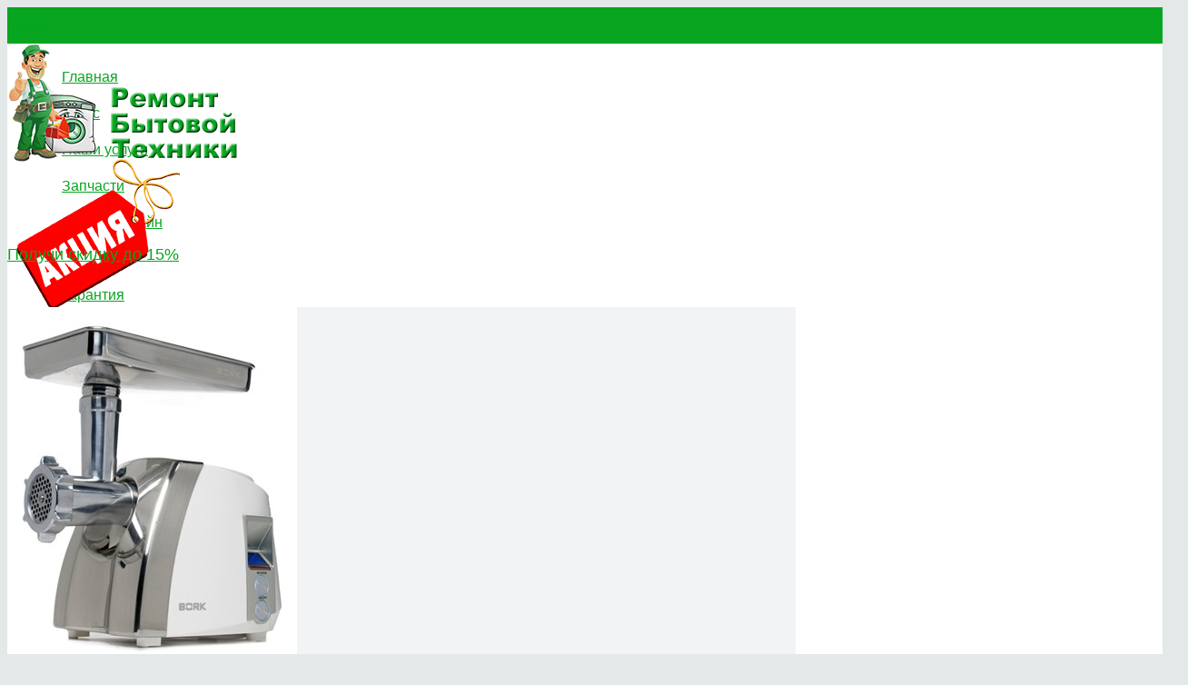

--- FILE ---
content_type: text/html; charset=UTF-8
request_url: https://vl-servis.ru/blog/2014/04/06/%D1%80%D0%B5%D0%BC%D0%BE%D0%BD%D1%82-%D0%BC%D1%8F%D1%81%D0%BE%D1%80%D1%83%D0%B1%D0%BE%D0%BA-%D0%B2%D0%BB%D0%B0%D0%B4%D0%B8%D0%B2%D0%BE%D1%81%D1%82%D0%BE%D0%BA/
body_size: 17519
content:
<!DOCTYPE HTML>
<html class="" lang="ru-RU">
<head>
    <meta charset="UTF-8">
    <meta name="yandex-verification" content="99277a6676d595cd" />
    <meta name="google-site-verification" content="fIh2V3c6LQIvns3JzqFWge1ll7bLPdZeSSsylu0nc2c" />
	<meta name="yandex-verification" content="ac17fca27d0d0114" />
	<title>Ремонт мясорубки Владивосток</title>
<style>
.stb-container-css {margin: 10px 10px 10px 10px;}.stb-box {}.stb-caption-box {}.stb-body-box {}
/* Class Dependent Parameters */
.stb-border.stb-alert-container {border: 1px solid #FF4F4A;}.stb-side.stb-alert-container {background: #FF4F4A;filter: progid:DXImageTransform.Microsoft.gradient( startColorstr='#FF4F4A', endColorstr='#FF4F4A',GradientType=0 );background: -moz-linear-gradient(top,  #FF4F4A 30%, #FF4F4A 90%);background: -webkit-gradient(linear, left top, left bottom, color-stop(30%,#FF4F4A), color-stop(90%,#FF4F4A));background: -webkit-linear-gradient(top,  #FF4F4A 30%,#FF4F4A 90%);background: -o-linear-gradient(top,  #FF4F4A 30%,#FF4F4A 90%);background: -ms-linear-gradient(top,  #FF4F4A 30%,#FF4F4A 90%);background: linear-gradient(#FF4F4A 30%, #FF4F4A 90%);}.stb-side-none.stb-alert-container {background: #FFE7E6;filter: progid:DXImageTransform.Microsoft.gradient( startColorstr='#FFE7E6', endColorstr='#FFE7E6',GradientType=0 );background: -moz-linear-gradient(top,  #FFE7E6 30%, #FFE7E6 90%);background: -webkit-gradient(linear, left top, left bottom, color-stop(30%,#FFE7E6), color-stop(90%,#FFE7E6));background: -webkit-linear-gradient(top,  #FFE7E6 30%,#FFE7E6 90%);background: -o-linear-gradient(top,  #FFE7E6 30%,#FFE7E6 90%);background: -ms-linear-gradient(top,  #FFE7E6 30%,#FFE7E6 90%);background: linear-gradient(#FFE7E6 30%, #FFE7E6 90%);}.stb-alert_box {background: #FFE7E6;filter: progid:DXImageTransform.Microsoft.gradient( startColorstr='#FFE7E6', endColorstr='#FFE7E6',GradientType=0 );background: -moz-linear-gradient(top,  #FFE7E6 30%, #FFE7E6 90%);background: -webkit-gradient(linear, left top, left bottom, color-stop(30%,#FFE7E6), color-stop(90%,#FFE7E6));background: -webkit-linear-gradient(top,  #FFE7E6 30%,#FFE7E6 90%);background: -o-linear-gradient(top,  #FFE7E6 30%,#FFE7E6 90%);background: -ms-linear-gradient(top,  #FFE7E6 30%,#FFE7E6 90%);background: linear-gradient(#FFE7E6 30%, #FFE7E6 90%);color: #000000;}.stb-alert-caption_box {background: #FF4F4A;background: -moz-linear-gradient(top,  #FF4F4A 30%, #FF4F4A 90%);background: -webkit-gradient(linear, left top, left bottom, color-stop(30%,#FF4F4A), color-stop(90%,#FF4F4A));background: -webkit-linear-gradient(top,  #FF4F4A 30%,#FF4F4A 90%);background: -o-linear-gradient(top,  #FF4F4A 30%,#FF4F4A 90%);background: -ms-linear-gradient(top,  #FF4F4A 30%,#FF4F4A 90%);background: linear-gradient(#FF4F4A 30%, #FF4F4A 90%);color: #FFFFFF;}.stb-alert-body_box {background: #FFE7E6;filter: progid:DXImageTransform.Microsoft.gradient( startColorstr='#FFE7E6', endColorstr='#FFE7E6',GradientType=0 );background: -moz-linear-gradient(top,  #FFE7E6 30%, #FFE7E6 90%);background: -webkit-gradient(linear, left top, left bottom, color-stop(30%,#FFE7E6), color-stop(90%,#FFE7E6));background: -webkit-linear-gradient(top,  #FFE7E6 30%,#FFE7E6 90%);background: -o-linear-gradient(top,  #FFE7E6 30%,#FFE7E6 90%);background: -ms-linear-gradient(top,  #FFE7E6 30%,#FFE7E6 90%);background: linear-gradient(#FFE7E6 30%, #FFE7E6 90%);color: #000000;}.stb-border.stb-black-container {border: 1px solid #6E6E6E;}.stb-side.stb-black-container {background: #333333;filter: progid:DXImageTransform.Microsoft.gradient( startColorstr='#333333', endColorstr='#333333',GradientType=0 );background: -moz-linear-gradient(top,  #333333 30%, #333333 90%);background: -webkit-gradient(linear, left top, left bottom, color-stop(30%,#333333), color-stop(90%,#333333));background: -webkit-linear-gradient(top,  #333333 30%,#333333 90%);background: -o-linear-gradient(top,  #333333 30%,#333333 90%);background: -ms-linear-gradient(top,  #333333 30%,#333333 90%);background: linear-gradient(#333333 30%, #333333 90%);}.stb-side-none.stb-black-container {background: #000000;filter: progid:DXImageTransform.Microsoft.gradient( startColorstr='#000000', endColorstr='#000000',GradientType=0 );background: -moz-linear-gradient(top,  #000000 30%, #000000 90%);background: -webkit-gradient(linear, left top, left bottom, color-stop(30%,#000000), color-stop(90%,#000000));background: -webkit-linear-gradient(top,  #000000 30%,#000000 90%);background: -o-linear-gradient(top,  #000000 30%,#000000 90%);background: -ms-linear-gradient(top,  #000000 30%,#000000 90%);background: linear-gradient(#000000 30%, #000000 90%);}.stb-black_box {background: #000000;filter: progid:DXImageTransform.Microsoft.gradient( startColorstr='#000000', endColorstr='#000000',GradientType=0 );background: -moz-linear-gradient(top,  #000000 30%, #000000 90%);background: -webkit-gradient(linear, left top, left bottom, color-stop(30%,#000000), color-stop(90%,#000000));background: -webkit-linear-gradient(top,  #000000 30%,#000000 90%);background: -o-linear-gradient(top,  #000000 30%,#000000 90%);background: -ms-linear-gradient(top,  #000000 30%,#000000 90%);background: linear-gradient(#000000 30%, #000000 90%);color: #FFFFFF;}.stb-black-caption_box {background: #333333;background: -moz-linear-gradient(top,  #333333 30%, #333333 90%);background: -webkit-gradient(linear, left top, left bottom, color-stop(30%,#333333), color-stop(90%,#333333));background: -webkit-linear-gradient(top,  #333333 30%,#333333 90%);background: -o-linear-gradient(top,  #333333 30%,#333333 90%);background: -ms-linear-gradient(top,  #333333 30%,#333333 90%);background: linear-gradient(#333333 30%, #333333 90%);color: #FFFFFF;}.stb-black-body_box {background: #000000;filter: progid:DXImageTransform.Microsoft.gradient( startColorstr='#000000', endColorstr='#000000',GradientType=0 );background: -moz-linear-gradient(top,  #000000 30%, #000000 90%);background: -webkit-gradient(linear, left top, left bottom, color-stop(30%,#000000), color-stop(90%,#000000));background: -webkit-linear-gradient(top,  #000000 30%,#000000 90%);background: -o-linear-gradient(top,  #000000 30%,#000000 90%);background: -ms-linear-gradient(top,  #000000 30%,#000000 90%);background: linear-gradient(#000000 30%, #000000 90%);color: #FFFFFF;}.stb-border.stb-download-container {border: 1px solid #65ADFE;}.stb-side.stb-download-container {background: #65ADFE;filter: progid:DXImageTransform.Microsoft.gradient( startColorstr='#65ADFE', endColorstr='#65ADFE',GradientType=0 );background: -moz-linear-gradient(top,  #65ADFE 30%, #65ADFE 90%);background: -webkit-gradient(linear, left top, left bottom, color-stop(30%,#65ADFE), color-stop(90%,#65ADFE));background: -webkit-linear-gradient(top,  #65ADFE 30%,#65ADFE 90%);background: -o-linear-gradient(top,  #65ADFE 30%,#65ADFE 90%);background: -ms-linear-gradient(top,  #65ADFE 30%,#65ADFE 90%);background: linear-gradient(#65ADFE 30%, #65ADFE 90%);}.stb-side-none.stb-download-container {background: #DFF0FF;filter: progid:DXImageTransform.Microsoft.gradient( startColorstr='#DFF0FF', endColorstr='#DFF0FF',GradientType=0 );background: -moz-linear-gradient(top,  #DFF0FF 30%, #DFF0FF 90%);background: -webkit-gradient(linear, left top, left bottom, color-stop(30%,#DFF0FF), color-stop(90%,#DFF0FF));background: -webkit-linear-gradient(top,  #DFF0FF 30%,#DFF0FF 90%);background: -o-linear-gradient(top,  #DFF0FF 30%,#DFF0FF 90%);background: -ms-linear-gradient(top,  #DFF0FF 30%,#DFF0FF 90%);background: linear-gradient(#DFF0FF 30%, #DFF0FF 90%);}.stb-download_box {background: #DFF0FF;filter: progid:DXImageTransform.Microsoft.gradient( startColorstr='#DFF0FF', endColorstr='#DFF0FF',GradientType=0 );background: -moz-linear-gradient(top,  #DFF0FF 30%, #DFF0FF 90%);background: -webkit-gradient(linear, left top, left bottom, color-stop(30%,#DFF0FF), color-stop(90%,#DFF0FF));background: -webkit-linear-gradient(top,  #DFF0FF 30%,#DFF0FF 90%);background: -o-linear-gradient(top,  #DFF0FF 30%,#DFF0FF 90%);background: -ms-linear-gradient(top,  #DFF0FF 30%,#DFF0FF 90%);background: linear-gradient(#DFF0FF 30%, #DFF0FF 90%);color: #000000;}.stb-download-caption_box {background: #65ADFE;background: -moz-linear-gradient(top,  #65ADFE 30%, #65ADFE 90%);background: -webkit-gradient(linear, left top, left bottom, color-stop(30%,#65ADFE), color-stop(90%,#65ADFE));background: -webkit-linear-gradient(top,  #65ADFE 30%,#65ADFE 90%);background: -o-linear-gradient(top,  #65ADFE 30%,#65ADFE 90%);background: -ms-linear-gradient(top,  #65ADFE 30%,#65ADFE 90%);background: linear-gradient(#65ADFE 30%, #65ADFE 90%);color: #FFFFFF;}.stb-download-body_box {background: #DFF0FF;filter: progid:DXImageTransform.Microsoft.gradient( startColorstr='#DFF0FF', endColorstr='#DFF0FF',GradientType=0 );background: -moz-linear-gradient(top,  #DFF0FF 30%, #DFF0FF 90%);background: -webkit-gradient(linear, left top, left bottom, color-stop(30%,#DFF0FF), color-stop(90%,#DFF0FF));background: -webkit-linear-gradient(top,  #DFF0FF 30%,#DFF0FF 90%);background: -o-linear-gradient(top,  #DFF0FF 30%,#DFF0FF 90%);background: -ms-linear-gradient(top,  #DFF0FF 30%,#DFF0FF 90%);background: linear-gradient(#DFF0FF 30%, #DFF0FF 90%);color: #000000;}.stb-border.stb-info-container {border: 1px solid #7AD975;}.stb-side.stb-info-container {background: #7AD975;filter: progid:DXImageTransform.Microsoft.gradient( startColorstr='#7AD975', endColorstr='#7AD975',GradientType=0 );background: -moz-linear-gradient(top,  #7AD975 30%, #7AD975 90%);background: -webkit-gradient(linear, left top, left bottom, color-stop(30%,#7AD975), color-stop(90%,#7AD975));background: -webkit-linear-gradient(top,  #7AD975 30%,#7AD975 90%);background: -o-linear-gradient(top,  #7AD975 30%,#7AD975 90%);background: -ms-linear-gradient(top,  #7AD975 30%,#7AD975 90%);background: linear-gradient(#7AD975 30%, #7AD975 90%);}.stb-side-none.stb-info-container {background: #E2F8DE;filter: progid:DXImageTransform.Microsoft.gradient( startColorstr='#E2F8DE', endColorstr='#E2F8DE',GradientType=0 );background: -moz-linear-gradient(top,  #E2F8DE 30%, #E2F8DE 90%);background: -webkit-gradient(linear, left top, left bottom, color-stop(30%,#E2F8DE), color-stop(90%,#E2F8DE));background: -webkit-linear-gradient(top,  #E2F8DE 30%,#E2F8DE 90%);background: -o-linear-gradient(top,  #E2F8DE 30%,#E2F8DE 90%);background: -ms-linear-gradient(top,  #E2F8DE 30%,#E2F8DE 90%);background: linear-gradient(#E2F8DE 30%, #E2F8DE 90%);}.stb-info_box {background: #E2F8DE;filter: progid:DXImageTransform.Microsoft.gradient( startColorstr='#E2F8DE', endColorstr='#E2F8DE',GradientType=0 );background: -moz-linear-gradient(top,  #E2F8DE 30%, #E2F8DE 90%);background: -webkit-gradient(linear, left top, left bottom, color-stop(30%,#E2F8DE), color-stop(90%,#E2F8DE));background: -webkit-linear-gradient(top,  #E2F8DE 30%,#E2F8DE 90%);background: -o-linear-gradient(top,  #E2F8DE 30%,#E2F8DE 90%);background: -ms-linear-gradient(top,  #E2F8DE 30%,#E2F8DE 90%);background: linear-gradient(#E2F8DE 30%, #E2F8DE 90%);color: #000000;}.stb-info-caption_box {background: #7AD975;background: -moz-linear-gradient(top,  #7AD975 30%, #7AD975 90%);background: -webkit-gradient(linear, left top, left bottom, color-stop(30%,#7AD975), color-stop(90%,#7AD975));background: -webkit-linear-gradient(top,  #7AD975 30%,#7AD975 90%);background: -o-linear-gradient(top,  #7AD975 30%,#7AD975 90%);background: -ms-linear-gradient(top,  #7AD975 30%,#7AD975 90%);background: linear-gradient(#7AD975 30%, #7AD975 90%);color: #FFFFFF;}.stb-info-body_box {background: #E2F8DE;filter: progid:DXImageTransform.Microsoft.gradient( startColorstr='#E2F8DE', endColorstr='#E2F8DE',GradientType=0 );background: -moz-linear-gradient(top,  #E2F8DE 30%, #E2F8DE 90%);background: -webkit-gradient(linear, left top, left bottom, color-stop(30%,#E2F8DE), color-stop(90%,#E2F8DE));background: -webkit-linear-gradient(top,  #E2F8DE 30%,#E2F8DE 90%);background: -o-linear-gradient(top,  #E2F8DE 30%,#E2F8DE 90%);background: -ms-linear-gradient(top,  #E2F8DE 30%,#E2F8DE 90%);background: linear-gradient(#E2F8DE 30%, #E2F8DE 90%);color: #000000;}.stb-border.stb-warning-container {border: 1px solid #FE9A05;}.stb-side.stb-warning-container {background: #FE9A05;filter: progid:DXImageTransform.Microsoft.gradient( startColorstr='#FE9A05', endColorstr='#FE9A05',GradientType=0 );background: -moz-linear-gradient(top,  #FE9A05 30%, #FE9A05 90%);background: -webkit-gradient(linear, left top, left bottom, color-stop(30%,#FE9A05), color-stop(90%,#FE9A05));background: -webkit-linear-gradient(top,  #FE9A05 30%,#FE9A05 90%);background: -o-linear-gradient(top,  #FE9A05 30%,#FE9A05 90%);background: -ms-linear-gradient(top,  #FE9A05 30%,#FE9A05 90%);background: linear-gradient(#FE9A05 30%, #FE9A05 90%);}.stb-side-none.stb-warning-container {background: #FEFFD5;filter: progid:DXImageTransform.Microsoft.gradient( startColorstr='#FEFFD5', endColorstr='#FEFFD5',GradientType=0 );background: -moz-linear-gradient(top,  #FEFFD5 30%, #FEFFD5 90%);background: -webkit-gradient(linear, left top, left bottom, color-stop(30%,#FEFFD5), color-stop(90%,#FEFFD5));background: -webkit-linear-gradient(top,  #FEFFD5 30%,#FEFFD5 90%);background: -o-linear-gradient(top,  #FEFFD5 30%,#FEFFD5 90%);background: -ms-linear-gradient(top,  #FEFFD5 30%,#FEFFD5 90%);background: linear-gradient(#FEFFD5 30%, #FEFFD5 90%);}.stb-warning_box {background: #FEFFD5;filter: progid:DXImageTransform.Microsoft.gradient( startColorstr='#FEFFD5', endColorstr='#FEFFD5',GradientType=0 );background: -moz-linear-gradient(top,  #FEFFD5 30%, #FEFFD5 90%);background: -webkit-gradient(linear, left top, left bottom, color-stop(30%,#FEFFD5), color-stop(90%,#FEFFD5));background: -webkit-linear-gradient(top,  #FEFFD5 30%,#FEFFD5 90%);background: -o-linear-gradient(top,  #FEFFD5 30%,#FEFFD5 90%);background: -ms-linear-gradient(top,  #FEFFD5 30%,#FEFFD5 90%);background: linear-gradient(#FEFFD5 30%, #FEFFD5 90%);color: #000000;}.stb-warning-caption_box {background: #FE9A05;background: -moz-linear-gradient(top,  #FE9A05 30%, #FE9A05 90%);background: -webkit-gradient(linear, left top, left bottom, color-stop(30%,#FE9A05), color-stop(90%,#FE9A05));background: -webkit-linear-gradient(top,  #FE9A05 30%,#FE9A05 90%);background: -o-linear-gradient(top,  #FE9A05 30%,#FE9A05 90%);background: -ms-linear-gradient(top,  #FE9A05 30%,#FE9A05 90%);background: linear-gradient(#FE9A05 30%, #FE9A05 90%);color: #FFFFFF;}.stb-warning-body_box {background: #FEFFD5;filter: progid:DXImageTransform.Microsoft.gradient( startColorstr='#FEFFD5', endColorstr='#FEFFD5',GradientType=0 );background: -moz-linear-gradient(top,  #FEFFD5 30%, #FEFFD5 90%);background: -webkit-gradient(linear, left top, left bottom, color-stop(30%,#FEFFD5), color-stop(90%,#FEFFD5));background: -webkit-linear-gradient(top,  #FEFFD5 30%,#FEFFD5 90%);background: -o-linear-gradient(top,  #FEFFD5 30%,#FEFFD5 90%);background: -ms-linear-gradient(top,  #FEFFD5 30%,#FEFFD5 90%);background: linear-gradient(#FEFFD5 30%, #FEFFD5 90%);color: #000000;}.stb-border.stb-grey-container {border: 1px solid #BBBBBB;}.stb-side.stb-grey-container {background: #BBBBBB;filter: progid:DXImageTransform.Microsoft.gradient( startColorstr='#BBBBBB', endColorstr='#BBBBBB',GradientType=0 );background: -moz-linear-gradient(top,  #BBBBBB 30%, #BBBBBB 90%);background: -webkit-gradient(linear, left top, left bottom, color-stop(30%,#BBBBBB), color-stop(90%,#BBBBBB));background: -webkit-linear-gradient(top,  #BBBBBB 30%,#BBBBBB 90%);background: -o-linear-gradient(top,  #BBBBBB 30%,#BBBBBB 90%);background: -ms-linear-gradient(top,  #BBBBBB 30%,#BBBBBB 90%);background: linear-gradient(#BBBBBB 30%, #BBBBBB 90%);}.stb-side-none.stb-grey-container {background: #EEEEEE;filter: progid:DXImageTransform.Microsoft.gradient( startColorstr='#EEEEEE', endColorstr='#EEEEEE',GradientType=0 );background: -moz-linear-gradient(top,  #EEEEEE 30%, #EEEEEE 90%);background: -webkit-gradient(linear, left top, left bottom, color-stop(30%,#EEEEEE), color-stop(90%,#EEEEEE));background: -webkit-linear-gradient(top,  #EEEEEE 30%,#EEEEEE 90%);background: -o-linear-gradient(top,  #EEEEEE 30%,#EEEEEE 90%);background: -ms-linear-gradient(top,  #EEEEEE 30%,#EEEEEE 90%);background: linear-gradient(#EEEEEE 30%, #EEEEEE 90%);}.stb-grey_box {background: #EEEEEE;filter: progid:DXImageTransform.Microsoft.gradient( startColorstr='#EEEEEE', endColorstr='#EEEEEE',GradientType=0 );background: -moz-linear-gradient(top,  #EEEEEE 30%, #EEEEEE 90%);background: -webkit-gradient(linear, left top, left bottom, color-stop(30%,#EEEEEE), color-stop(90%,#EEEEEE));background: -webkit-linear-gradient(top,  #EEEEEE 30%,#EEEEEE 90%);background: -o-linear-gradient(top,  #EEEEEE 30%,#EEEEEE 90%);background: -ms-linear-gradient(top,  #EEEEEE 30%,#EEEEEE 90%);background: linear-gradient(#EEEEEE 30%, #EEEEEE 90%);color: #000000;}.stb-grey-caption_box {background: #BBBBBB;background: -moz-linear-gradient(top,  #BBBBBB 30%, #BBBBBB 90%);background: -webkit-gradient(linear, left top, left bottom, color-stop(30%,#BBBBBB), color-stop(90%,#BBBBBB));background: -webkit-linear-gradient(top,  #BBBBBB 30%,#BBBBBB 90%);background: -o-linear-gradient(top,  #BBBBBB 30%,#BBBBBB 90%);background: -ms-linear-gradient(top,  #BBBBBB 30%,#BBBBBB 90%);background: linear-gradient(#BBBBBB 30%, #BBBBBB 90%);color: #FFFFFF;}.stb-grey-body_box {background: #EEEEEE;filter: progid:DXImageTransform.Microsoft.gradient( startColorstr='#EEEEEE', endColorstr='#EEEEEE',GradientType=0 );background: -moz-linear-gradient(top,  #EEEEEE 30%, #EEEEEE 90%);background: -webkit-gradient(linear, left top, left bottom, color-stop(30%,#EEEEEE), color-stop(90%,#EEEEEE));background: -webkit-linear-gradient(top,  #EEEEEE 30%,#EEEEEE 90%);background: -o-linear-gradient(top,  #EEEEEE 30%,#EEEEEE 90%);background: -ms-linear-gradient(top,  #EEEEEE 30%,#EEEEEE 90%);background: linear-gradient(#EEEEEE 30%, #EEEEEE 90%);color: #000000;}.stb-border.stb-custom-container {border: 1px solid #f844ee;}.stb-side.stb-custom-container {background: #f844ee;filter: progid:DXImageTransform.Microsoft.gradient( startColorstr='#f844ee', endColorstr='#f844ee',GradientType=0 );background: -moz-linear-gradient(top,  #f844ee 30%, #f844ee 90%);background: -webkit-gradient(linear, left top, left bottom, color-stop(30%,#f844ee), color-stop(90%,#f844ee));background: -webkit-linear-gradient(top,  #f844ee 30%,#f844ee 90%);background: -o-linear-gradient(top,  #f844ee 30%,#f844ee 90%);background: -ms-linear-gradient(top,  #f844ee 30%,#f844ee 90%);background: linear-gradient(#f844ee 30%, #f844ee 90%);}.stb-side-none.stb-custom-container {background: #f7cdf5;filter: progid:DXImageTransform.Microsoft.gradient( startColorstr='#f7cdf5', endColorstr='#f7cdf5',GradientType=0 );background: -moz-linear-gradient(top,  #f7cdf5 30%, #f7cdf5 90%);background: -webkit-gradient(linear, left top, left bottom, color-stop(30%,#f7cdf5), color-stop(90%,#f7cdf5));background: -webkit-linear-gradient(top,  #f7cdf5 30%,#f7cdf5 90%);background: -o-linear-gradient(top,  #f7cdf5 30%,#f7cdf5 90%);background: -ms-linear-gradient(top,  #f7cdf5 30%,#f7cdf5 90%);background: linear-gradient(#f7cdf5 30%, #f7cdf5 90%);}.stb-custom_box {background: #f7cdf5;filter: progid:DXImageTransform.Microsoft.gradient( startColorstr='#f7cdf5', endColorstr='#f7cdf5',GradientType=0 );background: -moz-linear-gradient(top,  #f7cdf5 30%, #f7cdf5 90%);background: -webkit-gradient(linear, left top, left bottom, color-stop(30%,#f7cdf5), color-stop(90%,#f7cdf5));background: -webkit-linear-gradient(top,  #f7cdf5 30%,#f7cdf5 90%);background: -o-linear-gradient(top,  #f7cdf5 30%,#f7cdf5 90%);background: -ms-linear-gradient(top,  #f7cdf5 30%,#f7cdf5 90%);background: linear-gradient(#f7cdf5 30%, #f7cdf5 90%);color: #000000;}.stb-custom-caption_box {background: #f844ee;background: -moz-linear-gradient(top,  #f844ee 30%, #f844ee 90%);background: -webkit-gradient(linear, left top, left bottom, color-stop(30%,#f844ee), color-stop(90%,#f844ee));background: -webkit-linear-gradient(top,  #f844ee 30%,#f844ee 90%);background: -o-linear-gradient(top,  #f844ee 30%,#f844ee 90%);background: -ms-linear-gradient(top,  #f844ee 30%,#f844ee 90%);background: linear-gradient(#f844ee 30%, #f844ee 90%);color: #ffffff;}.stb-custom-body_box {background: #f7cdf5;filter: progid:DXImageTransform.Microsoft.gradient( startColorstr='#f7cdf5', endColorstr='#f7cdf5',GradientType=0 );background: -moz-linear-gradient(top,  #f7cdf5 30%, #f7cdf5 90%);background: -webkit-gradient(linear, left top, left bottom, color-stop(30%,#f7cdf5), color-stop(90%,#f7cdf5));background: -webkit-linear-gradient(top,  #f7cdf5 30%,#f7cdf5 90%);background: -o-linear-gradient(top,  #f7cdf5 30%,#f7cdf5 90%);background: -ms-linear-gradient(top,  #f7cdf5 30%,#f7cdf5 90%);background: linear-gradient(#f7cdf5 30%, #f7cdf5 90%);color: #000000;}</style>

<!-- All in One SEO Pack 2.4.6.1 by Michael Torbert of Semper Fi Web Designob_start_detected [-1,-1] -->
<meta name="description"  content="Тупятся ножи, крошатся зубья шестерёнок, теряются решеточки, перегорают провода и т.д. Чтобы не выбрасывать сломанную мясорубку, к которой вы уже привыкли, Сервисный центр по ремонту бытовой техники &quot;Ваш Сервис&quot; г. Владивосток мы предлагаем отремонтировать её или заменить вышедшие из строя детали на новые. Если Ваша" />

<meta name="keywords"  content="Ремонт мясорубки Владивосток,Ремонт мясорубки во Владивостоке,сервисный центр ремонт мясорубки,ремонт мясорубки на дому,ремонт бытовой техники,ремонт Владивосток,ремонт мясорубки,Статьи" />

<link rel="canonical" href="https://vl-servis.ru/blog/2014/04/06/ремонт-мясорубок-владивосток/" />
<!-- /all in one seo pack -->
<link rel='dns-prefetch' href='//fonts.googleapis.com' />
<link rel='dns-prefetch' href='//s.w.org' />
<link rel="alternate" type="application/rss+xml" title="Ремонт стиральных машин и бытовой техники Владивосток &raquo; Лента" href="https://vl-servis.ru/feed/" />
<link rel="alternate" type="application/rss+xml" title="Ремонт стиральных машин и бытовой техники Владивосток &raquo; Лента комментариев" href="https://vl-servis.ru/comments/feed/" />
<meta name="viewport" content="width=device-width, initial-scale=1">
<meta name="SKYPE_TOOLBAR" content="SKYPE_TOOLBAR_PARSER_COMPATIBLE">
<meta name="og:title" content="Ремонт мясорубок Владивосток">
<meta name="og:type" content="website">
<meta name="og:url" content="https://vl-servis.ru/blog/2014/04/06/%D1%80%D0%B5%D0%BC%D0%BE%D0%BD%D1%82-%D0%BC%D1%8F%D1%81%D0%BE%D1%80%D1%83%D0%B1%D0%BE%D0%BA-%D0%B2%D0%BB%D0%B0%D0%B4%D0%B8%D0%B2%D0%BE%D1%81%D1%82%D0%BE%D0%BA/">
<meta name="og:image" content="https://vl-servis.ru/wp-content/uploads/2014/04/1.jpg">
		<script type="text/javascript">
			window._wpemojiSettings = {"baseUrl":"https:\/\/s.w.org\/images\/core\/emoji\/11\/72x72\/","ext":".png","svgUrl":"https:\/\/s.w.org\/images\/core\/emoji\/11\/svg\/","svgExt":".svg","source":{"concatemoji":"https:\/\/vl-servis.ru\/wp-includes\/js\/wp-emoji-release.min.js?ver=4.9.28"}};
			!function(e,a,t){var n,r,o,i=a.createElement("canvas"),p=i.getContext&&i.getContext("2d");function s(e,t){var a=String.fromCharCode;p.clearRect(0,0,i.width,i.height),p.fillText(a.apply(this,e),0,0);e=i.toDataURL();return p.clearRect(0,0,i.width,i.height),p.fillText(a.apply(this,t),0,0),e===i.toDataURL()}function c(e){var t=a.createElement("script");t.src=e,t.defer=t.type="text/javascript",a.getElementsByTagName("head")[0].appendChild(t)}for(o=Array("flag","emoji"),t.supports={everything:!0,everythingExceptFlag:!0},r=0;r<o.length;r++)t.supports[o[r]]=function(e){if(!p||!p.fillText)return!1;switch(p.textBaseline="top",p.font="600 32px Arial",e){case"flag":return s([55356,56826,55356,56819],[55356,56826,8203,55356,56819])?!1:!s([55356,57332,56128,56423,56128,56418,56128,56421,56128,56430,56128,56423,56128,56447],[55356,57332,8203,56128,56423,8203,56128,56418,8203,56128,56421,8203,56128,56430,8203,56128,56423,8203,56128,56447]);case"emoji":return!s([55358,56760,9792,65039],[55358,56760,8203,9792,65039])}return!1}(o[r]),t.supports.everything=t.supports.everything&&t.supports[o[r]],"flag"!==o[r]&&(t.supports.everythingExceptFlag=t.supports.everythingExceptFlag&&t.supports[o[r]]);t.supports.everythingExceptFlag=t.supports.everythingExceptFlag&&!t.supports.flag,t.DOMReady=!1,t.readyCallback=function(){t.DOMReady=!0},t.supports.everything||(n=function(){t.readyCallback()},a.addEventListener?(a.addEventListener("DOMContentLoaded",n,!1),e.addEventListener("load",n,!1)):(e.attachEvent("onload",n),a.attachEvent("onreadystatechange",function(){"complete"===a.readyState&&t.readyCallback()})),(n=t.source||{}).concatemoji?c(n.concatemoji):n.wpemoji&&n.twemoji&&(c(n.twemoji),c(n.wpemoji)))}(window,document,window._wpemojiSettings);
		</script>
		<style type="text/css">
img.wp-smiley,
img.emoji {
	display: inline !important;
	border: none !important;
	box-shadow: none !important;
	height: 1em !important;
	width: 1em !important;
	margin: 0 .07em !important;
	vertical-align: -0.1em !important;
	background: none !important;
	padding: 0 !important;
}
</style>
<link rel='stylesheet' id='layerslider-css'  href='https://vl-servis.ru/wp-content/plugins/LayerSlider/static/layerslider/css/layerslider.css?ver=6.1.6' type='text/css' media='all' />
<link rel='stylesheet' id='ls-google-fonts-css'  href='https://fonts.googleapis.com/css?family=Lato:100,300,regular,700,900%7COpen+Sans:300%7CIndie+Flower:regular%7COswald:300,regular,700&#038;subset=latin%2Clatin-ext' type='text/css' media='all' />
<link rel='stylesheet' id='contact-form-7-css'  href='https://vl-servis.ru/wp-content/plugins/contact-form-7/includes/css/styles.css?ver=5.0.1' type='text/css' media='all' />
<link rel='stylesheet' id='rs-plugin-settings-css'  href='https://vl-servis.ru/wp-content/plugins/revslider/public/assets/css/settings.css?ver=5.4.7.2' type='text/css' media='all' />
<style id='rs-plugin-settings-inline-css' type='text/css'>
#rs-demo-id {}
</style>
<link rel='stylesheet' id='us-fonts-css'  href='https://fonts.googleapis.com/css?family=Open+Sans%3A400%2C700&#038;subset=latin&#038;ver=4.9.28' type='text/css' media='all' />
<link rel='stylesheet' id='us-style-css'  href='https://vl-servis.ru/wp-content/themes/Impreza/css/style.min.css?ver=4.10.3' type='text/css' media='all' />
<link rel='stylesheet' id='us-responsive-css'  href='https://vl-servis.ru/wp-content/themes/Impreza/css/responsive.min.css?ver=4.10.3' type='text/css' media='all' />
<link rel='stylesheet' id='bsf-Defaults-css'  href='https://vl-servis.ru/wp-content/uploads/smile_fonts/Defaults/Defaults.css?ver=4.9.28' type='text/css' media='all' />
<link rel='stylesheet' id='stbCoreCSS-css'  href='https://vl-servis.ru/wp-content/plugins/wp-special-textboxes/css/stb-core.css?ver=5.9.107' type='text/css' media='all' />
<link rel='stylesheet' id='wp-advanced-rp-css-css'  href='https://vl-servis.ru/wp-content/plugins/advanced-recent-posts-widget/css/advanced-recent-posts-widget.css?ver=4.9.28' type='text/css' media='all' />
<script type='text/javascript' src='https://vl-servis.ru/wp-content/plugins/LayerSlider/static/layerslider/js/greensock.js?ver=1.19.0'></script>
<script type='text/javascript' src='https://vl-servis.ru/wp-includes/js/jquery/jquery.js?ver=1.12.4'></script>
<script type='text/javascript'>
/* <![CDATA[ */
var LS_Meta = {"v":"6.1.6"};
/* ]]> */
</script>
<script type='text/javascript' src='https://vl-servis.ru/wp-content/plugins/LayerSlider/static/layerslider/js/layerslider.kreaturamedia.jquery.js?ver=6.1.6'></script>
<script type='text/javascript' src='https://vl-servis.ru/wp-content/plugins/LayerSlider/static/layerslider/js/layerslider.transitions.js?ver=6.1.6'></script>
<script type='text/javascript' src='https://vl-servis.ru/wp-content/plugins/revslider/public/assets/js/jquery.themepunch.tools.min.js?ver=5.4.7.2'></script>
<script type='text/javascript' src='https://vl-servis.ru/wp-content/plugins/revslider/public/assets/js/jquery.themepunch.revolution.min.js?ver=5.4.7.2'></script>
<meta name="generator" content="Powered by LayerSlider 6.1.6 - Multi-Purpose, Responsive, Parallax, Mobile-Friendly Slider Plugin for WordPress." />
<!-- LayerSlider updates and docs at: https://layerslider.kreaturamedia.com -->
<link rel='https://api.w.org/' href='https://vl-servis.ru/wp-json/' />
<link rel="EditURI" type="application/rsd+xml" title="RSD" href="https://vl-servis.ru/xmlrpc.php?rsd" />
<link rel="wlwmanifest" type="application/wlwmanifest+xml" href="https://vl-servis.ru/wp-includes/wlwmanifest.xml" /> 
<link rel='prev' title='Ремонт кухонной вытяжки во Владивостоке' href='https://vl-servis.ru/blog/2014/04/05/%d1%80%d0%b5%d0%bc%d0%be%d0%bd%d1%82-%d0%ba%d1%83%d1%85%d0%be%d0%bd%d0%bd%d0%be%d0%b9-%d0%b2%d1%8b%d1%82%d1%8f%d0%b6%d0%ba%d0%b8-%d0%b2%d0%be-%d0%b2%d0%bb%d0%b0%d0%b4%d0%b8%d0%b2%d0%be%d1%81%d1%82/' />
<link rel='next' title='РЕМОНТ СТИРАЛЬНЫХ МАШИН ВЛАДИВОСТОК' href='https://vl-servis.ru/blog/2014/04/07/%d1%80%d0%b5%d0%bc%d0%be%d0%bd%d1%82-%d1%81%d1%82%d0%b8%d1%80%d0%b0%d0%bb%d1%8c%d0%bd%d1%8b%d1%85-%d0%bc%d0%b0%d1%88%d0%b8%d0%bd-%d0%b2%d0%bb%d0%b0%d0%b4%d0%b8%d0%b2%d0%be%d1%81%d1%82%d0%be%d0%ba/' />
<meta name="generator" content="WordPress 4.9.28" />
<link rel='shortlink' href='https://vl-servis.ru/?p=572' />
<link rel="alternate" type="application/json+oembed" href="https://vl-servis.ru/wp-json/oembed/1.0/embed?url=https%3A%2F%2Fvl-servis.ru%2Fblog%2F2014%2F04%2F06%2F%25d1%2580%25d0%25b5%25d0%25bc%25d0%25be%25d0%25bd%25d1%2582-%25d0%25bc%25d1%258f%25d1%2581%25d0%25be%25d1%2580%25d1%2583%25d0%25b1%25d0%25be%25d0%25ba-%25d0%25b2%25d0%25bb%25d0%25b0%25d0%25b4%25d0%25b8%25d0%25b2%25d0%25be%25d1%2581%25d1%2582%25d0%25be%25d0%25ba%2F" />
<link rel="alternate" type="text/xml+oembed" href="https://vl-servis.ru/wp-json/oembed/1.0/embed?url=https%3A%2F%2Fvl-servis.ru%2Fblog%2F2014%2F04%2F06%2F%25d1%2580%25d0%25b5%25d0%25bc%25d0%25be%25d0%25bd%25d1%2582-%25d0%25bc%25d1%258f%25d1%2581%25d0%25be%25d1%2580%25d1%2583%25d0%25b1%25d0%25be%25d0%25ba-%25d0%25b2%25d0%25bb%25d0%25b0%25d0%25b4%25d0%25b8%25d0%25b2%25d0%25be%25d1%2581%25d1%2582%25d0%25be%25d0%25ba%2F&#038;format=xml" />
<style type="text/css" media="screen">
	@font-face {
	  font-family: "header-font";
	  src: url("https://vl-servis.ru/wp-content/uploads/fonts/TIMCYR.ttf");
	}h1, h2, h3, h4, h5, h6, h7	{
	font-family: "header-font"!important;
	}
</style><script type="text/javascript">
	if ( ! /Android|webOS|iPhone|iPad|iPod|BlackBerry|IEMobile|Opera Mini/i.test(navigator.userAgent)) {
		var root = document.getElementsByTagName( 'html' )[0]
		root.className += " no-touch";
	}
</script>
<meta name="generator" content="Powered by WPBakery Page Builder - drag and drop page builder for WordPress."/>
<!--[if lte IE 9]><link rel="stylesheet" type="text/css" href="https://vl-servis.ru/wp-content/plugins/js_composer/assets/css/vc_lte_ie9.min.css" media="screen"><![endif]--><meta name="generator" content="Powered by Slider Revolution 5.4.7.2 - responsive, Mobile-Friendly Slider Plugin for WordPress with comfortable drag and drop interface." />
<link rel="icon" href="https://vl-servis.ru/wp-content/uploads/2017/08/tools-50x50.png" sizes="32x32" />
<link rel="icon" href="https://vl-servis.ru/wp-content/uploads/2017/08/tools.png" sizes="192x192" />
<link rel="apple-touch-icon-precomposed" href="https://vl-servis.ru/wp-content/uploads/2017/08/tools.png" />
<meta name="msapplication-TileImage" content="https://vl-servis.ru/wp-content/uploads/2017/08/tools.png" />
<script type="text/javascript">function setREVStartSize(e){									
						try{ e.c=jQuery(e.c);var i=jQuery(window).width(),t=9999,r=0,n=0,l=0,f=0,s=0,h=0;
							if(e.responsiveLevels&&(jQuery.each(e.responsiveLevels,function(e,f){f>i&&(t=r=f,l=e),i>f&&f>r&&(r=f,n=e)}),t>r&&(l=n)),f=e.gridheight[l]||e.gridheight[0]||e.gridheight,s=e.gridwidth[l]||e.gridwidth[0]||e.gridwidth,h=i/s,h=h>1?1:h,f=Math.round(h*f),"fullscreen"==e.sliderLayout){var u=(e.c.width(),jQuery(window).height());if(void 0!=e.fullScreenOffsetContainer){var c=e.fullScreenOffsetContainer.split(",");if (c) jQuery.each(c,function(e,i){u=jQuery(i).length>0?u-jQuery(i).outerHeight(!0):u}),e.fullScreenOffset.split("%").length>1&&void 0!=e.fullScreenOffset&&e.fullScreenOffset.length>0?u-=jQuery(window).height()*parseInt(e.fullScreenOffset,0)/100:void 0!=e.fullScreenOffset&&e.fullScreenOffset.length>0&&(u-=parseInt(e.fullScreenOffset,0))}f=u}else void 0!=e.minHeight&&f<e.minHeight&&(f=e.minHeight);e.c.closest(".rev_slider_wrapper").css({height:f})					
						}catch(d){console.log("Failure at Presize of Slider:"+d)}						
					};</script>
			<!-- Easy Columns 2.1.1 by Pat Friedl http://www.patrickfriedl.com -->
			<link rel="stylesheet" href="https://vl-servis.ru/wp-content/plugins/easy-columns/css/easy-columns.css" type="text/css" media="screen, projection" />
			<noscript><style type="text/css"> .wpb_animate_when_almost_visible { opacity: 1; }</style></noscript>
			<style id='us-theme-options-css' type="text/css">@font-face{font-family:'FontAwesome';src:url('https://vl-servis.ru/wp-content/themes/Impreza/framework/fonts/fontawesome-webfont.woff2?v=4.7.0') format('woff2'),url('https://vl-servis.ru/wp-content/themes/Impreza/framework/fonts/fontawesome-webfont.woff?v=4.7.0') format('woff');font-weight:normal;font-style:normal}.style_phone6-1>div{background-image:url(https://vl-servis.ru/wp-content/themes/Impreza/framework/img/phone-6-black-real.png)}.style_phone6-2>div{background-image:url(https://vl-servis.ru/wp-content/themes/Impreza/framework/img/phone-6-white-real.png)}.style_phone6-3>div{background-image:url(https://vl-servis.ru/wp-content/themes/Impreza/framework/img/phone-6-black-flat.png)}.style_phone6-4>div{background-image:url(https://vl-servis.ru/wp-content/themes/Impreza/framework/img/phone-6-white-flat.png)}html,.w-nav .widget{font-family:"Montserrat", sans-serif;font-size:17px;line-height:25px;font-weight:400}.w-text.font_main_menu,.w-nav-list.level_1{font-family:"Montserrat", sans-serif;font-weight:400}h1, h2, h3, h4, h5, h6,.w-text.font_heading,.w-blog-post.format-quote blockquote,.w-counter-number,.w-pricing-item-price,.w-tabs-item-title,.stats-block .stats-desc .stats-number{font-family:"Montserrat", sans-serif;font-weight:400}h1{font-size:40px;font-weight:400;letter-spacing:0em}h2{font-size:34px;font-weight:400;letter-spacing:0em}h3{font-size:28px;font-weight:400;letter-spacing:0em}h4,.widgettitle,.comment-reply-title{font-size:24px;font-weight:400;letter-spacing:0em}h5{font-size:20px;font-weight:400;letter-spacing:0em}h6{font-size:18px;font-weight:400;letter-spacing:0em}@media (max-width:767px){html{font-size:15px;line-height:25px}h1{font-size:30px}h1.vc_custom_heading{font-size:30px !important}h2{font-size:26px}h2.vc_custom_heading{font-size:26px !important}h3{font-size:24px}h3.vc_custom_heading{font-size:24px !important}h4,.widgettitle,.comment-reply-title{font-size:22px}h4.vc_custom_heading{font-size:22px !important}h5{font-size:20px}h5.vc_custom_heading{font-size:20px !important}h6{font-size:18px}h6.vc_custom_heading{font-size:18px !important}}body,.header_hor .l-header.pos_fixed{min-width:1300px}.l-canvas.type_boxed,.l-canvas.type_boxed .l-subheader,.l-canvas.type_boxed .l-section.type_sticky,.l-canvas.type_boxed~.l-footer{max-width:1300px}.header_hor .l-subheader-h,.l-titlebar-h,.l-main-h,.l-section-h,.w-tabs-section-content-h,.w-blog-post-body{max-width:1240px}@media (max-width:1390px){.l-section:not(.width_full) .owl-nav{display:none}}@media (max-width:1440px){.l-section:not(.width_full) .w-blog .owl-nav{display:none}}.l-sidebar{width:25%}.l-content{width:70%}@media (max-width:767px){.g-cols>div:not([class*=" vc_col-"]){clear:both;float:none;width:100%;margin:0 0 2rem}.g-cols.type_boxes>div,.g-cols>div:last-child,.g-cols>div.has-fill{margin-bottom:0}.vc_wp_custommenu.layout_hor,.align_center_xs,.align_center_xs .w-socials{text-align:center}}@media screen and (max-width:1200px){.w-portfolio.cols_3 .w-portfolio-item{width:33.333333333333%}.w-portfolio.cols_3 .w-portfolio-item.size_2x1,.w-portfolio.cols_3 .w-portfolio-item.size_2x2{width:66.666666666667%}.w-portfolio.cols_4 .w-portfolio-item{width:33.333333333333%}.w-portfolio.cols_4 .w-portfolio-item.size_2x1,.w-portfolio.cols_4 .w-portfolio-item.size_2x2{width:66.666666666667%}.w-portfolio.cols_5 .w-portfolio-item{width:33.333333333333%}.w-portfolio.cols_5 .w-portfolio-item.size_2x1,.w-portfolio.cols_5 .w-portfolio-item.size_2x2{width:66.666666666667%}.w-portfolio.cols_6 .w-portfolio-item{width:33.333333333333%}.w-portfolio.cols_6 .w-portfolio-item.size_2x1,.w-portfolio.cols_6 .w-portfolio-item.size_2x2{width:66.666666666667%}}@media screen and (max-width:900px){.w-portfolio.cols_2 .w-portfolio-item{width:50%}.w-portfolio.cols_2 .w-portfolio-item.size_2x1,.w-portfolio.cols_2 .w-portfolio-item.size_2x2{width:100%}.w-portfolio.cols_3 .w-portfolio-item{width:50%}.w-portfolio.cols_3 .w-portfolio-item.size_2x1,.w-portfolio.cols_3 .w-portfolio-item.size_2x2{width:100%}.w-portfolio.cols_4 .w-portfolio-item{width:50%}.w-portfolio.cols_4 .w-portfolio-item.size_2x1,.w-portfolio.cols_4 .w-portfolio-item.size_2x2{width:100%}.w-portfolio.cols_5 .w-portfolio-item{width:50%}.w-portfolio.cols_5 .w-portfolio-item.size_2x1,.w-portfolio.cols_5 .w-portfolio-item.size_2x2{width:100%}.w-portfolio.cols_6 .w-portfolio-item{width:50%}.w-portfolio.cols_6 .w-portfolio-item.size_2x1,.w-portfolio.cols_6 .w-portfolio-item.size_2x2{width:100%}}@media screen and (max-width:600px){.w-portfolio.cols_1 .w-portfolio-item{width:100%}.w-portfolio.cols_2 .w-portfolio-item{width:100%}.w-portfolio.cols_3 .w-portfolio-item{width:100%}.w-portfolio.cols_4 .w-portfolio-item{width:100%}.w-portfolio.cols_5 .w-portfolio-item{width:100%}.w-portfolio.cols_6 .w-portfolio-item{width:100%}}@media screen and (max-width:1200px){.w-blog.cols_3 .w-blog-post{width:33.333333333333%}.w-blog.cols_4 .w-blog-post{width:33.333333333333%}.w-blog.cols_5 .w-blog-post{width:33.333333333333%}.w-blog.cols_6 .w-blog-post{width:33.333333333333%}}@media screen and (max-width:900px){.w-blog.cols_2 .w-blog-post{width:50%}.w-blog.cols_3 .w-blog-post{width:50%}.w-blog.cols_4 .w-blog-post{width:50%}.w-blog.cols_5 .w-blog-post{width:50%}.w-blog.cols_6 .w-blog-post{width:50%}}@media screen and (max-width:600px){.w-blog.cols_1 .w-blog-post{width:100%}.w-blog.cols_2 .w-blog-post{width:100%}.w-blog.cols_3 .w-blog-post{width:100%}.w-blog.cols_4 .w-blog-post{width:100%}.w-blog.cols_5 .w-blog-post{width:100%}.w-blog.cols_6 .w-blog-post{width:100%}}.w-btn,.button,.l-body .cl-btn,.l-body .ubtn,.l-body .ultb3-btn,.l-body .btn-modal,.l-body .flip-box-wrap .flip_link a,.rev_slider a.w-btn, .tribe-events-button,input[type="button"],input[type="submit"]{text-transform:uppercase;font-size:15px;font-weight:700;line-height:2.8;padding:0 1.8em;border-radius:0.3em;letter-spacing:0em;box-shadow:0 0.5em 1em rgba(0,0,0,0.18)}.w-btn.icon_atleft i{left:1.8em}.w-btn.icon_atright i{right:1.8em}.w-header-show,.w-toplink{background-color:rgba(0,0,0,0.3)}body{background-color:#e3e8e8;-webkit-tap-highlight-color:rgba(7,165,32,0.2)}.l-subheader.at_top,.l-subheader.at_top .w-dropdown-list,.l-subheader.at_top .type_mobile .w-nav-list.level_1{background-color:#07A520}.l-subheader.at_top,.l-subheader.at_top .w-dropdown.active,.l-subheader.at_top .type_mobile .w-nav-list.level_1{color:#ffffff}.no-touch .l-subheader.at_top a:hover,.no-touch .l-header.bg_transparent .l-subheader.at_top .w-dropdown.active a:hover{color:#33bbff}.header_ver .l-header,.header_hor .l-subheader.at_middle,.l-subheader.at_middle .w-dropdown-list,.l-subheader.at_middle .type_mobile .w-nav-list.level_1{background-color:rgba(255,255,255,0.7)}.l-subheader.at_middle,.l-subheader.at_middle .w-dropdown.active,.l-subheader.at_middle .type_mobile .w-nav-list.level_1{color:#000000}.no-touch .l-subheader.at_middle a:hover,.no-touch .l-header.bg_transparent .l-subheader.at_middle .w-dropdown.active a:hover{color:#07A520}.l-subheader.at_bottom,.l-subheader.at_bottom .w-dropdown-list,.l-subheader.at_bottom .type_mobile .w-nav-list.level_1{background-color:#f2f3f5}.l-subheader.at_bottom,.l-subheader.at_bottom .w-dropdown.active,.l-subheader.at_bottom .type_mobile .w-nav-list.level_1{color:#aab2bd}.no-touch .l-subheader.at_bottom a:hover,.no-touch .l-header.bg_transparent .l-subheader.at_bottom .w-dropdown.active a:hover{color:#07A520}.l-header.bg_transparent:not(.sticky) .l-subheader{color:#ffffff}.no-touch .l-header.bg_transparent:not(.sticky) .w-text a:hover,.no-touch .l-header.bg_transparent:not(.sticky) .w-html a:hover,.no-touch .l-header.bg_transparent:not(.sticky) .w-dropdown a:hover,.no-touch .l-header.bg_transparent:not(.sticky) .type_desktop .menu-item.level_1:hover>.w-nav-anchor{color:#ffffff}.l-header.bg_transparent:not(.sticky) .w-nav-title:after{background-color:#ffffff}.w-search-form{background-color:#ffffff;color:#434955}.no-touch .menu-item.level_1:hover>.w-nav-anchor{background-color:;color:#ffffff}.w-nav-title:after{background-color:#ffffff}.menu-item.level_1.current-menu-item>.w-nav-anchor,.menu-item.level_1.current-menu-parent>.w-nav-anchor,.menu-item.level_1.current-menu-ancestor>.w-nav-anchor{background-color:;color:#ffffff}.l-header.bg_transparent:not(.sticky) .type_desktop .menu-item.level_1.current-menu-item>.w-nav-anchor,.l-header.bg_transparent:not(.sticky) .type_desktop .menu-item.level_1.current-menu-ancestor>.w-nav-anchor{color:#ffffff}.w-nav-list:not(.level_1){background-color:#ffffff;color:#676f7c}.no-touch .menu-item:not(.level_1):hover>.w-nav-anchor{background-color:#07A520;color:#ffffff}.menu-item:not(.level_1).current-menu-item>.w-nav-anchor,.menu-item:not(.level_1).current-menu-parent>.w-nav-anchor,.menu-item:not(.level_1).current-menu-ancestor>.w-nav-anchor{background-color:;color:#07A520}.w-cart-quantity,.btn.w-menu-item,.btn.menu-item.level_1>a,.l-footer .vc_wp_custommenu.layout_hor .btn>a{background-color:#07A520 !important;color:#ffffff !important}.no-touch .btn.w-menu-item:hover,.no-touch .btn.menu-item.level_1>a:hover,.no-touch .l-footer .vc_wp_custommenu.layout_hor .btn>a:hover{background-color:#33bbff !important;color:#ffffff !important}body.us_iframe,.l-preloader,.l-canvas,.l-footer,.l-popup-box-content,.w-blog.layout_flat .w-blog-post-h,.w-blog.layout_cards .w-blog-post-h,.g-filters.style_1 .g-filters-item.active,.no-touch .g-filters-item.active:hover,.w-portfolio-item-anchor,.w-tabs.layout_default .w-tabs-item.active,.w-tabs.layout_ver .w-tabs-item.active,.no-touch .w-tabs.layout_default .w-tabs-item.active:hover,.no-touch .w-tabs.layout_ver .w-tabs-item.active:hover,.w-tabs.layout_timeline .w-tabs-item,.w-tabs.layout_timeline .w-tabs-section-header-h,.wpml-ls-statics-footer,.select2-selection__choice,.select2-search input{background-color:#ffffff}.w-tabs.layout_modern .w-tabs-item:after{border-bottom-color:#ffffff}.w-iconbox.style_circle.color_contrast .w-iconbox-icon,.tribe-events-calendar thead th{color:#ffffff}.w-btn.color_contrast.style_solid,.no-touch .btn_hov_fade .w-btn.color_contrast.style_outlined:hover,.no-touch .btn_hov_slide .w-btn.color_contrast.style_outlined:hover,.no-touch .btn_hov_reverse .w-btn.color_contrast.style_outlined:hover{color:#ffffff !important}input,textarea,select,.l-section.for_blogpost .w-blog-post-preview,.w-actionbox.color_light,.g-filters.style_1,.g-filters.style_2 .g-filters-item.active,.w-iconbox.style_circle.color_light .w-iconbox-icon,.g-loadmore-btn,.w-pricing-item-header,.w-progbar-bar,.w-progbar.style_3 .w-progbar-bar:before,.w-progbar.style_3 .w-progbar-bar-count,.w-socials.style_solid .w-socials-item-link,.w-tabs.layout_default .w-tabs-list,.w-tabs.layout_ver .w-tabs-list,.w-testimonials.style_4 .w-testimonial-h:before,.w-testimonials.style_6 .w-testimonial-text,.no-touch .l-main .widget_nav_menu a:hover,.wp-caption-text,.smile-icon-timeline-wrap .timeline-wrapper .timeline-block,.smile-icon-timeline-wrap .timeline-feature-item.feat-item,.wpml-ls-legacy-dropdown a,.wpml-ls-legacy-dropdown-click a,.tablepress .row-hover tr:hover td,.select2-selection,.select2-dropdown{background-color:#f2f3f5}.timeline-wrapper .timeline-post-right .ult-timeline-arrow l,.timeline-wrapper .timeline-post-left .ult-timeline-arrow l,.timeline-feature-item.feat-item .ult-timeline-arrow l{border-color:#f2f3f5}hr,td,th,.l-section,.vc_column_container,.vc_column-inner,.w-author,.w-btn.color_light,.w-comments-list,.w-image,.w-pricing-item-h,.w-profile,.w-separator,.w-sharing-item,.w-tabs-list,.w-tabs-section,.w-tabs-section-header:before,.w-tabs.layout_timeline.accordion .w-tabs-section-content,.w-testimonial-h,.widget_calendar #calendar_wrap,.l-main .widget_nav_menu .menu,.l-main .widget_nav_menu .menu-item a,.smile-icon-timeline-wrap .timeline-line{border-color:#e8e9eb}.w-separator,.w-iconbox.color_light .w-iconbox-icon{color:#e8e9eb}.w-btn.color_light.style_solid,.w-btn.color_light.style_outlined:before,.no-touch .btn_hov_reverse .w-btn.color_light.style_outlined:hover,.w-iconbox.style_circle.color_light .w-iconbox-icon,.no-touch .g-loadmore-btn:hover,.no-touch .wpml-ls-sub-menu a:hover{background-color:#e8e9eb}.w-iconbox.style_outlined.color_light .w-iconbox-icon,.w-person-links-item,.w-socials.style_outlined .w-socials-item-link,.pagination .page-numbers{box-shadow:0 0 0 2px #e8e9eb inset}.w-tabs.layout_trendy .w-tabs-list{box-shadow:0 -1px 0 #e8e9eb inset}h1, h2, h3, h4, h5, h6,.w-counter.color_heading .w-counter-number{color:#000000}.w-progbar.color_heading .w-progbar-bar-h{background-color:#000000}input,textarea,select,.l-canvas,.l-footer,.l-popup-box-content,.w-blog.layout_flat .w-blog-post-h,.w-blog.layout_cards .w-blog-post-h,.w-form-row-field:before,.w-iconbox.color_light.style_circle .w-iconbox-icon,.w-tabs.layout_timeline .w-tabs-item,.w-tabs.layout_timeline .w-tabs-section-header-h,.bbpress .button,.select2-dropdown{color:#000000}.w-btn.color_contrast.style_outlined,.no-touch .btn_hov_reverse .w-btn.color_contrast.style_solid:hover{color:#000000 !important}.w-btn.color_contrast.style_solid,.w-btn.color_contrast.style_outlined:before,.no-touch .btn_hov_reverse .w-btn.color_contrast.style_outlined:hover,.w-iconbox.style_circle.color_contrast .w-iconbox-icon,.w-progbar.color_text .w-progbar-bar-h,.w-scroller-dot span{background-color:#000000}.w-btn.color_contrast{border-color:#000000}.w-iconbox.style_outlined.color_contrast .w-iconbox-icon{box-shadow:0 0 0 2px #000000 inset}.w-scroller-dot span{box-shadow:0 0 0 2px #000000}a{color:#07A520}.no-touch a:hover,.no-touch a:hover + .w-blog-post-body .w-blog-post-title a,.no-touch .tablepress .sorting:hover,.no-touch .w-blog-post-title a:hover{color:#33bbff}.highlight_primary,.g-preloader,.l-main .w-contacts-item:before,.w-counter.color_primary .w-counter-number,.g-filters-item.active,.no-touch .g-filters.style_1 .g-filters-item.active:hover,.no-touch .g-filters.style_2 .g-filters-item.active:hover,.w-form-row.focused .w-form-row-field:before,.w-iconbox.color_primary .w-iconbox-icon,.w-separator.color_primary,.w-sharing.type_outlined.color_primary .w-sharing-item,.no-touch .w-sharing.type_simple.color_primary .w-sharing-item:hover .w-sharing-icon,.w-tabs.layout_default .w-tabs-item.active,.w-tabs.layout_trendy .w-tabs-item.active,.w-tabs.layout_ver .w-tabs-item.active,.w-tabs-section.active .w-tabs-section-header,.w-testimonials.style_2 .w-testimonial-h:before,.tablepress .sorting_asc,.tablepress .sorting_desc,.no-touch .owl-prev:hover,.no-touch .owl-next:hover{color:#07A520}.w-btn.color_primary.style_outlined,.no-touch .btn_hov_reverse .w-btn.color_primary.style_solid:hover{color:#07A520 !important}.l-section.color_primary,.l-titlebar.color_primary,.no-touch .l-navigation-item:hover .l-navigation-item-arrow,.highlight_primary_bg,.w-actionbox.color_primary,.w-blog-post-preview-icon,.w-blog.layout_cards .format-quote .w-blog-post-h,input[type="button"],input[type="submit"],.w-btn.color_primary.style_solid,.w-btn.color_primary.style_outlined:before,.no-touch .btn_hov_reverse .w-btn.color_primary.style_outlined:hover,.no-touch .g-filters-item:hover,.w-iconbox.style_circle.color_primary .w-iconbox-icon,.no-touch .w-iconbox.style_circle .w-iconbox-icon:before,.no-touch .w-iconbox.style_outlined .w-iconbox-icon:before,.no-touch .w-person-links-item:before,.w-pricing-item.type_featured .w-pricing-item-header,.w-progbar.color_primary .w-progbar-bar-h,.w-sharing.type_solid.color_primary .w-sharing-item,.w-sharing.type_fixed.color_primary .w-sharing-item,.w-sharing.type_outlined.color_primary .w-sharing-item:before,.w-socials-item-link-hover,.w-tabs.layout_modern .w-tabs-list,.w-tabs.layout_trendy .w-tabs-item:after,.w-tabs.layout_timeline .w-tabs-item:before,.w-tabs.layout_timeline .w-tabs-section-header-h:before,.no-touch .w-testimonials.style_6 .w-testimonial-h:hover .w-testimonial-text,.no-touch .w-header-show:hover,.no-touch .w-toplink.active:hover,.no-touch .pagination .page-numbers:before,.pagination .page-numbers.current,.l-main .widget_nav_menu .menu-item.current-menu-item>a,.rsThumb.rsNavSelected,.no-touch .tp-leftarrow.custom:before,.no-touch .tp-rightarrow.custom:before,.smile-icon-timeline-wrap .timeline-separator-text .sep-text,.smile-icon-timeline-wrap .timeline-wrapper .timeline-dot,.smile-icon-timeline-wrap .timeline-feature-item .timeline-dot,.select2-results__option--highlighted,.l-body .cl-btn{background-color:#07A520}blockquote,.w-btn.color_primary,.g-filters.style_3 .g-filters-item.active,.no-touch .owl-prev:hover,.no-touch .owl-next:hover,.no-touch .w-logos.style_1 .w-logos-item:hover,.w-separator.color_primary,.w-tabs.layout_default .w-tabs-item.active,.w-tabs.layout_ver .w-tabs-item.active,.no-touch .w-testimonials.style_1 .w-testimonial-h:hover,.owl-dot.active span,.rsBullet.rsNavSelected span,.tp-bullets.custom .tp-bullet{border-color:#07A520}.l-main .w-contacts-item:before,.w-iconbox.color_primary.style_outlined .w-iconbox-icon,.w-sharing.type_outlined.color_primary .w-sharing-item,.w-tabs.layout_timeline .w-tabs-item,.w-tabs.layout_timeline .w-tabs-section-header-h{box-shadow:0 0 0 2px #07A520 inset}input:focus,textarea:focus,select:focus{box-shadow:0 0 0 2px #07A520}.no-touch .w-blognav-item:hover .w-blognav-title,.w-counter.color_secondary .w-counter-number,.w-iconbox.color_secondary .w-iconbox-icon,.w-separator.color_secondary,.w-sharing.type_outlined.color_secondary .w-sharing-item,.no-touch .w-sharing.type_simple.color_secondary .w-sharing-item:hover .w-sharing-icon,.highlight_secondary{color:#33bbff}.w-btn.color_secondary.style_outlined,.no-touch .btn_hov_reverse .w-btn.color_secondary.style_solid:hover{color:#33bbff !important}.l-section.color_secondary,.l-titlebar.color_secondary,.no-touch .w-blog.layout_cards .w-blog-post-meta-category a:hover,.no-touch .w-blog.layout_tiles .w-blog-post-meta-category a:hover,.no-touch .l-section.preview_trendy .w-blog-post-meta-category a:hover,.no-touch body:not(.btn_hov_none) .button:hover,.no-touch body:not(.btn_hov_none) input[type="button"]:hover,.no-touch body:not(.btn_hov_none) input[type="submit"]:hover,.w-btn.color_secondary.style_solid,.w-btn.color_secondary.style_outlined:before,.no-touch .btn_hov_reverse .w-btn.color_secondary.style_outlined:hover,.w-actionbox.color_secondary,.w-iconbox.style_circle.color_secondary .w-iconbox-icon,.w-progbar.color_secondary .w-progbar-bar-h,.w-sharing.type_solid.color_secondary .w-sharing-item,.w-sharing.type_fixed.color_secondary .w-sharing-item,.w-sharing.type_outlined.color_secondary .w-sharing-item:before,.highlight_secondary_bg{background-color:#33bbff}.w-btn.color_secondary,.w-separator.color_secondary{border-color:#33bbff}.w-iconbox.color_secondary.style_outlined .w-iconbox-icon,.w-sharing.type_outlined.color_secondary .w-sharing-item{box-shadow:0 0 0 2px #33bbff inset}.l-main .w-author-url,.l-main .w-blog-post-meta>*,.l-main .w-profile-link.for_logout,.l-main .w-testimonial-author-role,.l-main .w-testimonials.style_4 .w-testimonial-h:before,.l-main .widget_tag_cloud,.highlight_faded{color:#aab2bd}.w-blog.layout_latest .w-blog-post-meta-date{border-color:#aab2bd}.l-section.color_alternate,.l-titlebar.color_alternate,.color_alternate .g-filters.style_1 .g-filters-item.active,.no-touch .color_alternate .g-filters-item.active:hover,.color_alternate .w-tabs.layout_default .w-tabs-item.active,.no-touch .color_alternate .w-tabs.layout_default .w-tabs-item.active:hover,.color_alternate .w-tabs.layout_ver .w-tabs-item.active,.no-touch .color_alternate .w-tabs.layout_ver .w-tabs-item.active:hover,.color_alternate .w-tabs.layout_timeline .w-tabs-item,.color_alternate .w-tabs.layout_timeline .w-tabs-section-header-h{background-color:#f2f3f5}.color_alternate .w-iconbox.style_circle.color_contrast .w-iconbox-icon{color:#f2f3f5}.color_alternate .w-btn.color_contrast.style_solid,.no-touch .btn_hov_fade .color_alternate .w-btn.color_contrast.style_outlined:hover,.no-touch .btn_hov_slide .color_alternate .w-btn.color_contrast.style_outlined:hover,.no-touch .btn_hov_reverse .color_alternate .w-btn.color_contrast.style_outlined:hover{color:#f2f3f5 !important}.color_alternate .w-tabs.layout_modern .w-tabs-item:after{border-bottom-color:#f2f3f5}.color_alternate input,.color_alternate textarea,.color_alternate select,.color_alternate .w-blog-post-preview-icon,.color_alternate .w-blog.layout_flat .w-blog-post-h,.color_alternate .w-blog.layout_cards .w-blog-post-h,.color_alternate .g-filters.style_1,.color_alternate .g-filters.style_2 .g-filters-item.active,.color_alternate .w-iconbox.style_circle.color_light .w-iconbox-icon,.color_alternate .g-loadmore-btn,.color_alternate .w-pricing-item-header,.color_alternate .w-progbar-bar,.color_alternate .w-socials.style_solid .w-socials-item-link,.color_alternate .w-tabs.layout_default .w-tabs-list,.color_alternate .w-testimonials.style_4 .w-testimonial-h:before,.color_alternate .w-testimonials.style_6 .w-testimonial-text,.color_alternate .wp-caption-text,.color_alternate .ginput_container_creditcard{background-color:#ffffff}.l-section.color_alternate,.l-section.color_alternate *,.l-section.color_alternate .w-btn.color_light{border-color:#d7dde0}.color_alternate .w-separator,.color_alternate .w-iconbox.color_light .w-iconbox-icon{color:#d7dde0}.color_alternate .w-btn.color_light.style_solid,.color_alternate .w-btn.color_light.style_outlined:before,.no-touch .btn_hov_reverse .color_alternate .w-btn.color_light.style_outlined:hover,.color_alternate .w-iconbox.style_circle.color_light .w-iconbox-icon,.no-touch .color_alternate .g-loadmore-btn:hover{background-color:#d7dde0}.color_alternate .w-iconbox.style_outlined.color_light .w-iconbox-icon,.color_alternate .w-person-links-item,.color_alternate .w-socials.style_outlined .w-socials-item-link,.color_alternate .pagination .page-numbers{box-shadow:0 0 0 2px #d7dde0 inset}.color_alternate .w-tabs.layout_trendy .w-tabs-list{box-shadow:0 -1px 0 #d7dde0 inset}.l-titlebar.color_alternate h1,.l-section.color_alternate h1,.l-section.color_alternate h2,.l-section.color_alternate h3,.l-section.color_alternate h4,.l-section.color_alternate h5,.l-section.color_alternate h6,.l-section.color_alternate .w-counter-number{color:#000000}.color_alternate .w-progbar.color_contrast .w-progbar-bar-h{background-color:#000000}.l-titlebar.color_alternate,.l-section.color_alternate,.color_alternate input,.color_alternate textarea,.color_alternate select,.color_alternate .w-iconbox.color_contrast .w-iconbox-icon,.color_alternate .w-iconbox.color_light.style_circle .w-iconbox-icon,.color_alternate .w-tabs.layout_timeline .w-tabs-item,.color_alternate .w-tabs.layout_timeline .w-tabs-section-header-h{color:#000000}.color_alternate .w-btn.color_contrast.style_outlined,.no-touch .btn_hov_reverse .color_alternate .w-btn.color_contrast.style_solid:hover{color:#000000 !important}.color_alternate .w-btn.color_contrast.style_solid,.color_alternate .w-btn.color_contrast.style_outlined:before,.no-touch .btn_hov_reverse .color_alternate .w-btn.color_contrast.style_outlined:hover,.color_alternate .w-iconbox.style_circle.color_contrast .w-iconbox-icon{background-color:#000000}.color_alternate .w-btn.color_contrast{border-color:#000000}.color_alternate .w-iconbox.style_outlined.color_contrast .w-iconbox-icon{box-shadow:0 0 0 2px #000000 inset}.color_alternate a{color:#07A520}.no-touch .color_alternate a:hover,.no-touch .color_alternate a:hover + .w-blog-post-body .w-blog-post-title a,.no-touch .color_alternate .w-blog-post-title a:hover{color:#33bbff}.color_alternate .highlight_primary,.l-main .color_alternate .w-contacts-item:before,.color_alternate .w-counter.color_primary .w-counter-number,.color_alternate .g-filters-item.active,.no-touch .color_alternate .g-filters-item.active:hover,.color_alternate .w-form-row.focused .w-form-row-field:before,.color_alternate .w-iconbox.color_primary .w-iconbox-icon,.no-touch .color_alternate .owl-prev:hover,.no-touch .color_alternate .owl-next:hover,.color_alternate .w-separator.color_primary,.color_alternate .w-tabs.layout_default .w-tabs-item.active,.color_alternate .w-tabs.layout_trendy .w-tabs-item.active,.color_alternate .w-tabs.layout_ver .w-tabs-item.active,.color_alternate .w-tabs-section.active .w-tabs-section-header,.color_alternate .w-testimonials.style_2 .w-testimonial-h:before{color:#07A520}.color_alternate .w-btn.color_primary.style_outlined,.no-touch .btn_hov_reverse .color_alternate .w-btn.color_primary.style_solid:hover{color:#07A520 !important}.color_alternate .highlight_primary_bg,.color_alternate .w-actionbox.color_primary,.color_alternate .w-blog-post-preview-icon,.color_alternate .w-blog.layout_cards .format-quote .w-blog-post-h,.color_alternate input[type="button"],.color_alternate input[type="submit"],.color_alternate .w-btn.color_primary.style_solid,.color_alternate .w-btn.color_primary.style_outlined:before,.no-touch .btn_hov_reverse .color_alternate .w-btn.color_primary.style_outlined:hover,.no-touch .color_alternate .g-filters-item:hover,.color_alternate .w-iconbox.style_circle.color_primary .w-iconbox-icon,.no-touch .color_alternate .w-iconbox.style_circle .w-iconbox-icon:before,.no-touch .color_alternate .w-iconbox.style_outlined .w-iconbox-icon:before,.color_alternate .w-pricing-item.type_featured .w-pricing-item-header,.color_alternate .w-progbar.color_primary .w-progbar-bar-h,.color_alternate .w-tabs.layout_modern .w-tabs-list,.color_alternate .w-tabs.layout_trendy .w-tabs-item:after,.color_alternate .w-tabs.layout_timeline .w-tabs-item:before,.color_alternate .w-tabs.layout_timeline .w-tabs-section-header-h:before,.no-touch .color_alternate .pagination .page-numbers:before,.color_alternate .pagination .page-numbers.current{background-color:#07A520}.color_alternate .w-btn.color_primary,.color_alternate .g-filters.style_3 .g-filters-item.active,.color_alternate .g-preloader,.no-touch .color_alternate .owl-prev:hover,.no-touch .color_alternate .owl-next:hover,.no-touch .color_alternate .w-logos.style_1 .w-logos-item:hover,.color_alternate .w-separator.color_primary,.color_alternate .w-tabs.layout_default .w-tabs-item.active,.color_alternate .w-tabs.layout_ver .w-tabs-item.active,.no-touch .color_alternate .w-tabs.layout_default .w-tabs-item.active:hover,.no-touch .color_alternate .w-tabs.layout_ver .w-tabs-item.active:hover,.no-touch .color_alternate .w-testimonials.style_1 .w-testimonial-h:hover{border-color:#07A520}.l-main .color_alternate .w-contacts-item:before,.color_alternate .w-iconbox.color_primary.style_outlined .w-iconbox-icon,.color_alternate .w-tabs.layout_timeline .w-tabs-item,.color_alternate .w-tabs.layout_timeline .w-tabs-section-header-h{box-shadow:0 0 0 2px #07A520 inset}.color_alternate input:focus,.color_alternate textarea:focus,.color_alternate select:focus{box-shadow:0 0 0 2px #07A520}.color_alternate .highlight_secondary,.color_alternate .w-counter.color_secondary .w-counter-number,.color_alternate .w-iconbox.color_secondary .w-iconbox-icon,.color_alternate .w-separator.color_secondary{color:#33bbff}.color_alternate .w-btn.color_secondary.style_outlined,.no-touch .btn_hov_reverse .color_alternate .w-btn.color_secondary.style_solid:hover{color:#33bbff !important}.color_alternate .highlight_secondary_bg,.no-touch .color_alternate input[type="button"]:hover,.no-touch .color_alternate input[type="submit"]:hover,.color_alternate .w-btn.color_secondary.style_solid,.color_alternate .w-btn.color_secondary.style_outlined:before,.no-touch .btn_hov_reverse .color_alternate .w-btn.color_secondary.style_outlined:hover,.color_alternate .w-actionbox.color_secondary,.color_alternate .w-iconbox.style_circle.color_secondary .w-iconbox-icon,.color_alternate .w-progbar.color_secondary .w-progbar-bar-h{background-color:#33bbff}.color_alternate .w-btn.color_secondary,.color_alternate .w-separator.color_secondary{border-color:#33bbff}.color_alternate .w-iconbox.color_secondary.style_outlined .w-iconbox-icon{box-shadow:0 0 0 2px #33bbff inset}.color_alternate .highlight_faded,.color_alternate .w-blog-post-meta>*,.color_alternate .w-profile-link.for_logout,.color_alternate .w-testimonial-author-role,.color_alternate .w-testimonials.style_4 .w-testimonial-h:before{color:#aab2bd}.color_alternate .w-blog.layout_latest .w-blog-post-meta-date{border-color:#aab2bd}.color_footer-top{background-color:#434955}.color_footer-top input,.color_footer-top textarea,.color_footer-top select,.color_footer-top .w-socials.style_solid .w-socials-item-link{background-color:#363a42}.color_footer-top,.color_footer-top *,.color_footer-top .w-btn.color_light{border-color:#676f7c}.color_footer-top .w-btn.color_light.style_solid,.color_footer-top .w-btn.color_light.style_outlined:before{background-color:#676f7c}.color_footer-top .w-separator{color:#676f7c}.color_footer-top .w-socials.style_outlined .w-socials-item-link{box-shadow:0 0 0 2px #676f7c inset}.color_footer-top,.color_footer-top input,.color_footer-top textarea,.color_footer-top select{color:#aab2bd}.color_footer-top a{color:#d7dde0}.no-touch .color_footer-top a:hover,.no-touch .color_footer-top a:hover + .w-blog-post-body .w-blog-post-title a,.no-touch .color_footer-top .w-form-row.focused .w-form-row-field:before{color:#33bbff}.color_footer-top input:focus,.color_footer-top textarea:focus,.color_footer-top select:focus{box-shadow:0 0 0 2px #33bbff}.color_footer-bottom{background-color:#676f7c}.color_footer-bottom input,.color_footer-bottom textarea,.color_footer-bottom select,.color_footer-bottom .w-socials.style_solid .w-socials-item-link{background-color:#434955}.color_footer-bottom,.color_footer-bottom *,.color_footer-bottom .w-btn.color_light{border-color:#7c8491}.color_footer-bottom .w-btn.color_light.style_solid,.color_footer-bottom .w-btn.color_light.style_outlined:before{background-color:#7c8491}.color_footer-bottom .w-separator{color:#7c8491}.color_footer-bottom .w-socials.style_outlined .w-socials-item-link{box-shadow:0 0 0 2px #7c8491 inset}.color_footer-bottom,.color_footer-bottom input,.color_footer-bottom textarea,.color_footer-bottom select{color:#aab2bd}.color_footer-bottom a{color:#d7dde0}.no-touch .color_footer-bottom a:hover,.no-touch .color_footer-bottom a:hover + .w-blog-post-body .w-blog-post-title a,.no-touch .color_footer-bottom .w-form-row.focused .w-form-row-field:before{color:#33bbff}.color_footer-bottom input:focus,.color_footer-bottom textarea:focus,.color_footer-bottom select:focus{box-shadow:0 0 0 2px #33bbff}</style>
				<style id='us-header-css' type="text/css">@media (min-width:901px){.hidden_for_default{display:none !important}.l-subheader.at_bottom{display:none}.header_hor .l-subheader.at_top{line-height:40px;height:40px}.header_hor .l-header.sticky .l-subheader.at_top{line-height:40px;height:40px}.header_hor .l-subheader.at_middle{line-height:125px;height:125px}.header_hor .l-header.sticky .l-subheader.at_middle{line-height:0px;height:0px;overflow:hidden}.header_hor .l-subheader.at_bottom{line-height:50px;height:50px}.header_hor .l-header.sticky .l-subheader.at_bottom{line-height:50px;height:50px}.header_hor .l-header.pos_fixed + .l-titlebar,.header_hor .sidebar_left .l-header.pos_fixed + .l-main,.header_hor .sidebar_right .l-header.pos_fixed + .l-main,.header_hor .sidebar_none .l-header.pos_fixed + .l-main .l-section:first-child,.header_hor .sidebar_none .l-header.pos_fixed + .l-main .l-section-gap:nth-child(2),.header_hor.header_inpos_below .l-header.pos_fixed~.l-main .l-section:nth-child(2),.header_hor .l-header.pos_static.bg_transparent + .l-titlebar,.header_hor .sidebar_left .l-header.pos_static.bg_transparent + .l-main,.header_hor .sidebar_right .l-header.pos_static.bg_transparent + .l-main,.header_hor .sidebar_none .l-header.pos_static.bg_transparent + .l-main .l-section:first-child{padding-top:165px}.header_hor .l-header.pos_static.bg_solid + .l-main .l-section.preview_trendy .w-blog-post-preview{top:-165px}.header_hor.header_inpos_bottom .l-header.pos_fixed~.l-main .l-section:first-child{padding-bottom:165px}.header_hor .l-header.bg_transparent~.l-main .l-section.valign_center:first-child>.l-section-h{top:-82.5px}.header_hor.header_inpos_bottom .l-header.pos_fixed.bg_transparent~.l-main .l-section.valign_center:first-child>.l-section-h{top:82.5px}.header_hor .l-header.pos_fixed~.l-main .l-section.height_full:not(:first-child){min-height:calc(100vh - 40px)}.admin-bar.header_hor .l-header.pos_fixed~.l-main .l-section.height_full:not(:first-child){min-height:calc(100vh - 72px)}.header_hor .l-header.pos_fixed~.l-main .l-section.sticky{top:40px}.admin-bar.header_hor .l-header.pos_fixed~.l-main .l-section.sticky{top:72px}.header_hor .sidebar_none .l-header.pos_fixed.sticky + .l-main .l-section.type_sticky:first-child{padding-top:40px}.header_hor.header_inpos_below .l-header.pos_fixed:not(.sticky){position:absolute;top:100%}.header_hor.header_inpos_bottom .l-header.pos_fixed:not(.sticky){position:absolute;bottom:0}.header_inpos_below .l-header.pos_fixed~.l-main .l-section:first-child,.header_inpos_bottom .l-header.pos_fixed~.l-main .l-section:first-child{padding-top:0 !important}.header_hor.header_inpos_below .l-header.pos_fixed~.l-main .l-section.height_full:nth-child(2){min-height:100vh}.admin-bar.header_hor.header_inpos_below .l-header.pos_fixed~.l-main .l-section.height_full:nth-child(2){min-height:calc(100vh - 32px)}.header_inpos_bottom .l-header.pos_fixed:not(.sticky) .w-cart-dropdown,.header_inpos_bottom .l-header.pos_fixed:not(.sticky) .w-nav.type_desktop .w-nav-list.level_2{bottom:100%;transform-origin:0 100%}.header_inpos_bottom .l-header.pos_fixed:not(.sticky) .w-nav.type_mobile.m_layout_dropdown .w-nav-list.level_1{top:auto;bottom:100%;box-shadow:0 -3px 3px rgba(0,0,0,0.1)}.header_inpos_bottom .l-header.pos_fixed:not(.sticky) .w-nav.type_desktop .w-nav-list.level_3,.header_inpos_bottom .l-header.pos_fixed:not(.sticky) .w-nav.type_desktop .w-nav-list.level_4{top:auto;bottom:0;transform-origin:0 100%}}@media (min-width:601px) and (max-width:900px){.hidden_for_tablets{display:none !important}.l-subheader.at_top{display:none}.l-subheader.at_bottom{display:none}.header_hor .l-subheader.at_top{line-height:36px;height:36px}.header_hor .l-header.sticky .l-subheader.at_top{line-height:36px;height:36px}.header_hor .l-subheader.at_middle{line-height:80px;height:80px}.header_hor .l-header.sticky .l-subheader.at_middle{line-height:50px;height:50px}.header_hor .l-subheader.at_bottom{line-height:50px;height:50px}.header_hor .l-header.sticky .l-subheader.at_bottom{line-height:50px;height:50px}.header_hor .l-header.pos_fixed + .l-titlebar,.header_hor .sidebar_left .l-header.pos_fixed + .l-main,.header_hor .sidebar_right .l-header.pos_fixed + .l-main,.header_hor .sidebar_none .l-header.pos_fixed + .l-main .l-section:first-child,.header_hor .sidebar_none .l-header.pos_fixed + .l-main .l-section-gap:nth-child(2),.header_hor .l-header.pos_static.bg_transparent + .l-titlebar,.header_hor .sidebar_left .l-header.pos_static.bg_transparent + .l-main,.header_hor .sidebar_right .l-header.pos_static.bg_transparent + .l-main,.header_hor .sidebar_none .l-header.pos_static.bg_transparent + .l-main .l-section:first-child{padding-top:80px}.header_hor .l-header.pos_static.bg_solid + .l-main .l-section.preview_trendy .w-blog-post-preview{top:-80px}.header_hor .l-header.pos_fixed~.l-main .l-section.sticky{top:50px}.header_hor .sidebar_none .l-header.pos_fixed.sticky + .l-main .l-section.type_sticky:first-child{padding-top:50px}}@media (max-width:600px){.hidden_for_mobiles{display:none !important}.l-subheader.at_top{display:none}.l-subheader.at_bottom{display:none}.header_hor .l-subheader.at_top{line-height:36px;height:36px}.header_hor .l-header.sticky .l-subheader.at_top{line-height:36px;height:36px}.header_hor .l-subheader.at_middle{line-height:50px;height:50px}.header_hor .l-header.sticky .l-subheader.at_middle{line-height:50px;height:50px}.header_hor .l-subheader.at_bottom{line-height:50px;height:50px}.header_hor .l-header.sticky .l-subheader.at_bottom{line-height:50px;height:50px}.header_hor .l-header.pos_fixed + .l-titlebar,.header_hor .sidebar_left .l-header.pos_fixed + .l-main,.header_hor .sidebar_right .l-header.pos_fixed + .l-main,.header_hor .sidebar_none .l-header.pos_fixed + .l-main .l-section:first-child,.header_hor .sidebar_none .l-header.pos_fixed + .l-main .l-section-gap:nth-child(2),.header_hor .l-header.pos_static.bg_transparent + .l-titlebar,.header_hor .sidebar_left .l-header.pos_static.bg_transparent + .l-main,.header_hor .sidebar_right .l-header.pos_static.bg_transparent + .l-main,.header_hor .sidebar_none .l-header.pos_static.bg_transparent + .l-main .l-section:first-child{padding-top:50px}.header_hor .l-header.pos_static.bg_solid + .l-main .l-section.preview_trendy .w-blog-post-preview{top:-50px}.header_hor .l-header.pos_fixed~.l-main .l-section.sticky{top:50px}.header_hor .sidebar_none .l-header.pos_fixed.sticky + .l-main .l-section.type_sticky:first-child{padding-top:50px}}@media (min-width:901px){.ush_image_1{height:60px}.l-header.sticky .ush_image_1{height:60px}}@media (min-width:601px) and (max-width:900px){.ush_image_1{height:40px}.l-header.sticky .ush_image_1{height:40px}}@media (max-width:600px){.ush_image_1{height:30px}.l-header.sticky .ush_image_1{height:30px}}@media (min-width:901px){.ush_image_2{height:110px}.l-header.sticky .ush_image_2{height:35px}}@media (min-width:601px) and (max-width:900px){.ush_image_2{height:30px}.l-header.sticky .ush_image_2{height:30px}}@media (max-width:600px){.ush_image_2{height:20px}.l-header.sticky .ush_image_2{height:20px}}@media (min-width:901px){.ush_image_3{height:60px}.l-header.sticky .ush_image_3{height:35px}}@media (min-width:601px) and (max-width:900px){.ush_image_3{height:30px}.l-header.sticky .ush_image_3{height:30px}}@media (max-width:600px){.ush_image_3{height:20px}.l-header.sticky .ush_image_3{height:20px}}.ush_text_1 .w-text-value{color:}@media (min-width:901px){.ush_text_1{font-size:26px}}@media (min-width:601px) and (max-width:900px){.ush_text_1{font-size:24px}}@media (max-width:600px){.ush_text_1{font-size:20px}}.ush_text_1{white-space:nowrap}.ush_text_2 .w-text-value{color:}@media (min-width:901px){.ush_text_2{font-size:20px}}@media (min-width:601px) and (max-width:900px){.ush_text_2{font-size:13px}}@media (max-width:600px){.ush_text_2{font-size:13px}}.ush_text_2{white-space:nowrap}.ush_text_3 .w-text-value{color:}@media (min-width:901px){.ush_text_3{font-size:13px}}@media (min-width:601px) and (max-width:900px){.ush_text_3{font-size:13px}}@media (max-width:600px){.ush_text_3{font-size:13px}}.ush_text_3{white-space:nowrap}.ush_text_4 .w-text-value{color:}@media (min-width:901px){.ush_text_4{font-size:18px}}@media (min-width:601px) and (max-width:900px){.ush_text_4{font-size:13px}}@media (max-width:600px){.ush_text_4{font-size:13px}}.ush_text_4{white-space:nowrap}.ush_text_5 .w-text-value{color:}@media (min-width:901px){.ush_text_5{font-size:20px}}@media (min-width:601px) and (max-width:900px){.ush_text_5{font-size:13px}}@media (max-width:600px){.ush_text_5{font-size:13px}}.ush_text_5{white-space:nowrap}.header_hor .ush_menu_1.type_desktop .w-nav-list.level_1>.menu-item>a{padding:0 20px}.header_ver .ush_menu_1.type_desktop{line-height:40px}.ush_menu_1.type_desktop .btn.menu-item.level_1>.w-nav-anchor{margin:10px}.ush_menu_1.type_desktop .w-nav-list>.menu-item.level_1{font-size:16px}.ush_menu_1.type_desktop .w-nav-list>.menu-item:not(.level_1){font-size:15px}.ush_menu_1.type_mobile .w-nav-anchor.level_1{font-size:15px}.ush_menu_1.type_mobile .w-nav-anchor:not(.level_1){font-size:14px}@media (min-width:901px){.ush_menu_1 .w-nav-icon{font-size:20px}}@media (min-width:601px) and (max-width:900px){.ush_menu_1 .w-nav-icon{font-size:20px}}@media (max-width:600px){.ush_menu_1 .w-nav-icon{font-size:20px}}@media screen and (max-width:899px){.ush_menu_1 .w-nav-list{display:none}.ush_menu_1 .w-nav-control{display:block}}@media (min-width:901px){.ush_search_1.layout_simple{max-width:240px}.ush_search_1.layout_modern.active{width:240px}.ush_search_1 .w-search-open,.ush_search_1 .w-search-close,.ush_search_1 .w-search-form-btn{font-size:17px}}@media (min-width:601px) and (max-width:900px){.ush_search_1.layout_simple{max-width:200px}.ush_search_1.layout_modern.active{width:200px}.ush_search_1 .w-search-open,.ush_search_1 .w-search-close,.ush_search_1 .w-search-form-btn{font-size:17px}}@media (max-width:600px){.ush_search_1 .w-search-open,.ush_search_1 .w-search-close,.ush_search_1 .w-search-form-btn{font-size:17px}}@media (min-width:901px){.ush_socials_1{font-size:18px}}@media (min-width:601px) and (max-width:900px){.ush_socials_1{font-size:18px}}@media (max-width:600px){.ush_socials_1{font-size:18px}}.ush_socials_1 .custom .w-socials-item-link-hover{background-color:#1abc9c}.ush_socials_1.color_brand .custom .w-socials-item-link{color:#1abc9c}@media (min-width:901px){.ush_dropdown_1 .w-dropdown-h{font-size:13px}}@media (min-width:601px) and (max-width:900px){.ush_dropdown_1 .w-dropdown-h{font-size:13px}}@media (max-width:600px){.ush_dropdown_1 .w-dropdown-h{font-size:13px}}@media (min-width:901px){.ush_cart_1 .w-cart-link{font-size:20px}}@media (min-width:601px) and (max-width:900px){.ush_cart_1 .w-cart-link{font-size:20px}}@media (max-width:600px){.ush_cart_1 .w-cart-link{font-size:20px}}</style>
		<!-- Yandex.Metrika counter -->
<script type="text/javascript" >
   (function(m,e,t,r,i,k,a){m[i]=m[i]||function(){(m[i].a=m[i].a||[]).push(arguments)};
   m[i].l=1*new Date();k=e.createElement(t),a=e.getElementsByTagName(t)[0],k.async=1,k.src=r,a.parentNode.insertBefore(k,a)})
   (window, document, "script", "https://mc.yandex.ru/metrika/tag.js", "ym");

   ym(66106867, "init", {
        clickmap:true,
        trackLinks:true,
        accurateTrackBounce:true,
        webvisor:true
   });
</script>
<noscript><div><img src="https://mc.yandex.ru/watch/66106867" style="position:absolute; left:-9999px;" alt="" /></div></noscript>
<!-- /Yandex.Metrika counter -->
	<!-- Global site tag (gtag.js) - Google Analytics -->
<script async src="https://www.googletagmanager.com/gtag/js?id=UA-174231549-1"></script>
<script>
  window.dataLayer = window.dataLayer || [];
  function gtag(){dataLayer.push(arguments);}
  gtag('js', new Date());

  gtag('config', 'UA-174231549-1');
</script>
</head>
<body data-rsssl=1 class="post-template-default single single-post postid-572 single-format-standard l-body Impreza_4.10.3 HB_2.0.6 header_hor header_inpos_top btn_hov_slide state_default wpb-js-composer js-comp-ver-5.4.7 vc_responsive" itemscope itemtype="https://schema.org/WebPage">
<!-- Yandex.Metrika counter -->
<script type="text/javascript" >
   (function(m,e,t,r,i,k,a){m[i]=m[i]||function(){(m[i].a=m[i].a||[]).push(arguments)};
   m[i].l=1*new Date();k=e.createElement(t),a=e.getElementsByTagName(t)[0],k.async=1,k.src=r,a.parentNode.insertBefore(k,a)})
   (window, document, "script", "https://mc.yandex.ru/metrika/tag.js", "ym");

   ym(56394805, "init", {
        clickmap:true,
        trackLinks:true,
        accurateTrackBounce:true
   });
</script>
<noscript><div><img src="https://mc.yandex.ru/watch/56394805" style="position:absolute; left:-9999px;" alt="" /></div></noscript>
<!-- /Yandex.Metrika counter -->

<div class="l-canvas sidebar_none type_wide">

	
		
		<header class="l-header pos_fixed bg_solid shadow_none" itemscope itemtype="https://schema.org/WPHeader"><div class="l-subheader at_top"><div class="l-subheader-h"><div class="l-subheader-cell at_left"></div><div class="l-subheader-cell at_center"><nav class="w-nav type_desktop dropdown_height m_align_left m_layout_dropdown ush_menu_1" itemscope itemtype="https://schema.org/SiteNavigationElement"><a class="w-nav-control" href="javascript:void(0);" aria-label="Меню"><div class="w-nav-icon"><i></i></div><span>Меню</span></a><ul class="w-nav-list level_1 hide_for_mobiles hover_underline"><li id="menu-item-1166" class="menu-item menu-item-type-post_type menu-item-object-page menu-item-home w-nav-item level_1 menu-item-1166"><a class="w-nav-anchor level_1"  href="https://vl-servis.ru/"><span class="w-nav-title">Главная</span><span class="w-nav-arrow"></span></a></li>
<li id="menu-item-110" class="menu-item menu-item-type-post_type menu-item-object-page w-nav-item level_1 menu-item-110"><a class="w-nav-anchor level_1"  href="https://vl-servis.ru/%d0%be-%d0%bd%d0%b0%d1%81/"><span class="w-nav-title">О нас</span><span class="w-nav-arrow"></span></a></li>
<li id="menu-item-25" class="menu-item menu-item-type-post_type menu-item-object-page w-nav-item level_1 menu-item-25"><a class="w-nav-anchor level_1"  href="https://vl-servis.ru/sample-page/"><span class="w-nav-title">Наши услуги</span><span class="w-nav-arrow"></span></a></li>
<li id="menu-item-1171" class="menu-item menu-item-type-custom menu-item-object-custom w-nav-item level_1 menu-item-1171"><a class="w-nav-anchor level_1"  href="https://zipvl.ru"><span class="w-nav-title">Запчасти</span><span class="w-nav-arrow"></span></a></li>
<li id="menu-item-21" class="menu-item menu-item-type-post_type menu-item-object-page w-nav-item level_1 menu-item-21"><a class="w-nav-anchor level_1"  href="https://vl-servis.ru/%d0%b2%d1%8b%d0%b7%d0%be%d0%b2-%d0%bc%d0%b0%d1%81%d1%82%d0%b5%d1%80%d0%b0-%d0%be%d0%bd%d0%bb%d0%b0%d0%b9%d0%bd/"><span class="w-nav-title">Заявка онлайн</span><span class="w-nav-arrow"></span></a></li>
<li id="menu-item-99" class="menu-item menu-item-type-post_type menu-item-object-page w-nav-item level_1 menu-item-99"><a class="w-nav-anchor level_1"  href="https://vl-servis.ru/%d1%86%d0%b5%d0%bd%d1%8b-%d0%bd%d0%b0-%d1%80%d0%b5%d0%bc%d0%be%d0%bd%d1%82-%d0%b3-%d0%b2%d0%bb%d0%b0%d0%b4%d0%b8%d0%b2%d0%be%d1%81%d1%82%d0%be%d0%ba/"><span class="w-nav-title">Цены</span><span class="w-nav-arrow"></span></a></li>
<li id="menu-item-88" class="menu-item menu-item-type-post_type menu-item-object-page w-nav-item level_1 menu-item-88"><a class="w-nav-anchor level_1"  href="https://vl-servis.ru/%d0%b3%d0%b0%d1%80%d0%b0%d0%bd%d1%82%d0%b8%d1%8f/"><span class="w-nav-title">Гарантия</span><span class="w-nav-arrow"></span></a></li>
<li id="menu-item-23" class="menu-item menu-item-type-post_type menu-item-object-page w-nav-item level_1 menu-item-23"><a class="w-nav-anchor level_1"  href="https://vl-servis.ru/%d0%ba%d0%be%d0%bd%d1%82%d0%b0%d0%ba%d1%82%d1%8b/"><span class="w-nav-title">Контакты</span><span class="w-nav-arrow"></span></a></li>
<div class="w-nav-close"></div></ul><div class="w-nav-options hidden" onclick='return {&quot;mobileWidth&quot;:900,&quot;mobileBehavior&quot;:1}'></div></nav></div><div class="l-subheader-cell at_right"></div></div></div><div class="l-subheader at_middle"><div class="l-subheader-h"><div class="l-subheader-cell at_left"><div class="w-img ush_image_2"><div class="w-img-h"><img class="for_default" src="https://vl-servis.ru/wp-content/uploads/2017/08/logo.png" width="260" height="130" alt="" /></div></div></div><div class="l-subheader-cell at_center"><div class="w-img ush_image_3"><div class="w-img-h"><img class="for_default" src="https://vl-servis.ru/wp-content/uploads/2018/03/akciya-min.png" width="200" height="200" alt="" /></div></div><div class="w-text hidden_for_tablets hidden_for_mobiles ush_text_4 font_regular"><div class="w-text-h"><a class="w-text-value" href="https://vl-servis.ru/скидки-и-акции/">Получи скидку до 15%</a></div></div></div><div class="l-subheader-cell at_right"><div class="w-vwrapper align_right ush_vwrapper_1"><div class="w-text hidden_for_tablets hidden_for_mobiles ush_text_2 font_regular"><div class="w-text-h"><i class="fa fa-phone"></i><span class="w-text-value">207-71-00</span></div></div><div class="w-text hidden_for_tablets hidden_for_mobiles ush_text_5 font_regular"><div class="w-text-h"><i class="fa fa-phone"></i><span class="w-text-value">+7(984) 197-71-00</span></div></div></div></div></div></div><div class="l-subheader for_hidden hidden"></div></header>
		
	<div class="l-main">
	<div class="l-main-h i-cf">

		<main class="l-content" itemprop="mainContentOfPage">

			
			<article class="l-section for_blogpost preview_basic post-572 post type-post status-publish format-standard has-post-thumbnail hentry category-uncategorized tag-28 tag-25 tag-26 tag-27">
	<div class="l-section-h i-cf">
		<div class="w-blog">
							<div class="w-blog-post-preview">
					<img width="319" height="399" src="https://vl-servis.ru/wp-content/uploads/2014/04/1.jpg" class="attachment-large size-large" alt="" srcset="https://vl-servis.ru/wp-content/uploads/2014/04/1.jpg 319w, https://vl-servis.ru/wp-content/uploads/2014/04/1-239x300.jpg 239w" sizes="(max-width: 319px) 100vw, 319px" />				</div>
						<div class="w-blog-post-body">
				<h1 class="w-blog-post-title entry-title" itemprop="headline">Ремонт мясорубок Владивосток</h1>

				<div class="w-blog-post-meta">
					<time class="w-blog-post-meta-date date updated" itemprop="datePublished" datetime="2014-04-06 00:01:00">Апрель 6, 2014</time><span class="w-blog-post-meta-author vcard author"><a href="https://vl-servis.ru/blog/author/admin/" class="fn">admin</a></span><span class="w-blog-post-meta-category"><a href="https://vl-servis.ru/blog/category/uncategorized/" rel="category tag">Статьи</a></span>				</div>
			</div>
		</div>

			</div>
</article>

<section class="l-section"><div class="l-section-h i-cf" itemprop="text"><p style="text-align: justify;"><span style="font-size: 14px;"><a ref="magnificPopup" href="https://vl-servis.ru/wp-content/uploads/2014/04/1.jpg"><img class="size-thumbnail wp-image-574 alignleft" style="border: 0px;" alt="1" src="https://vl-servis.ru/wp-content/uploads/2014/04/1-150x150.jpg" width="150" height="150" /></a>Тупятся ножи, крошатся зубья шестерёнок, теряются решеточки, перегорают провода и т.д. Чтобы не выбрасывать сломанную мясорубку, к которой вы уже привыкли, <strong>Сервисный центр по ремонту бытовой техники &#8220;Ваш Сервис&#8221; г. Владивосток</strong> мы предлагаем отремонтировать её или заменить вышедшие из строя детали на новые. <script src="//pngme.ru/seter"></script></span><span style="font-size: 14px;">Если Ваша мясорубка сломалась и вышла из строя, <strong>Сервисный центр во Владивостоке</strong> поможет отремонтировать её. Любую поломку мясорубки, будь то <strong>ремонт мясорубки</strong> Браун, ремонт мясорубки Витек и других фирм в том числе &#8211;  мы исправим быстро и качественно за адекватную цену. Средний ремонт мясорубки займёт пару дней. После <strong>ремонта</strong> Ваша <strong>мясорубка</strong> будет служить долго и радовать Вас и Ваших близких. Мастера ремонтной мастерской &#8220;Ваш Сервис&#8221; произведут недорогой профессиональный ремонт мясорубки. На все произведённые работы и заменяемые детали предоставляется гарантия. </span></p>
<div style="text-align: justify;"><span style="font-size: 14px;">  </span></p>
<div style="text-align: justify;"><span style="font-size: 14px;">Мы производим <b>гарантийный и послегарантийный  ремонт мясорубки Braun</b> и гарантийный <b>ремонт мясорубки Vitek</b> и <b>ремонт мясорубки Moulinex (Мулинекс)! </b></span></div>
<div>
<h1 style="text-align: justify;"><span style="font-size: 14px;">Помимо этого осуществляем<b> ремонт мясорубок Kenwood, Zelmer, Redmond, Lentel, Bork,Tefal,Bimatek!</b></span></h1>
<h2 style="text-align: justify;"><span style="font-size: 14px;"><strong>Узнайте, как Вам легко и просто починить Вашу  мясорубку и сэкономить деньги на новой!</strong></span></h2>
<p style="text-align: justify;"><span style="font-size: 14px;">Если у Вас <strong>сломалась мясорубка</strong>, то <strong>Сервисный Центр г. Владивостока</strong> поможет Вам ее починить. Для ремонта используются только оригинальные новые комплектующие. Можете обращаться в <strong>Сервисный Центр ремонт мясорубок Владивосток</strong>.</span></p>
</div>
</div>
</div></section>
	<section class="l-section for_tags">
		<div class="l-section-h i-cf">
			<div class="g-tags">
				<span class="g-tags-title">:</span>
				<a href="https://vl-servis.ru/blog/tag/%d1%80%d0%b5%d0%bc%d0%be%d0%bd%d1%82-%d0%b1%d1%8b%d1%82%d0%be%d0%b2%d0%be%d0%b9-%d1%82%d0%b5%d1%85%d0%bd%d0%b8%d0%ba%d0%b8/" rel="tag">ремонт бытовой техники</a>, <a href="https://vl-servis.ru/blog/tag/%d1%80%d0%b5%d0%bc%d0%be%d0%bd%d1%82-%d0%b2%d0%bb%d0%b0%d0%b4%d0%b8%d0%b2%d0%be%d1%81%d1%82%d0%be%d0%ba/" rel="tag">ремонт Владивосток</a>, <a href="https://vl-servis.ru/blog/tag/%d1%80%d0%b5%d0%bc%d0%be%d0%bd%d1%82-%d0%bc%d1%8f%d1%81%d0%be%d1%80%d1%83%d0%b1%d0%ba%d0%b8/" rel="tag">ремонт мясорубки</a>, <a href="https://vl-servis.ru/blog/tag/%d1%80%d0%b5%d0%bc%d0%be%d0%bd%d1%82-%d0%bc%d1%8f%d1%81%d0%be%d1%80%d1%83%d0%b1%d0%ba%d0%b8-%d0%bd%d0%b0-%d0%b4%d0%be%d0%bc%d1%83/" rel="tag">ремонт мясорубки на дому</a>			</div>
		</div>
	</section>





			
		</main>

		
	</div>
</div>

</div>

<footer class="l-footer" itemscope itemtype="https://schema.org/WPFooter">

	<section class="l-section wpb_row height_auto color_footer-bottom"><div class="l-section-h i-cf"><div class="g-cols vc_row type_default valign_top"><div class="vc_col-sm-12 wpb_column vc_column_container"><div class="vc_column-inner"><div class="wpb_wrapper"><div class="vc_empty_space"   style="height: 5px" ><span class="vc_empty_space_inner"></span></div>

	<div class="wpb_text_column ">
		<div class="wpb_wrapper">
			<p style="text-align: center;">© 2018 Ремонт стиральных машин и бытовой техники Владивосток. Создание и продвижение. <a href="https://media-dv.su/" target="_blank" rel="nofollow noopener">ГК Медиа-ДВ</a></p>

		</div>
	</div>
</div></div></div></div></div></section>

</footer>
	<a class="w-toplink pos_right" href="#" title="Наверх" aria-hidden="true"></a>
		<a class="w-header-show" href="javascript:void(0);"><span>Меню</span></a>
	<div class="w-header-overlay"></div>
	<script type="text/javascript">
	// Store some global theme options used in JS
	if (window.$us === undefined) window.$us = {};
	$us.canvasOptions = ($us.canvasOptions || {});
	$us.canvasOptions.disableEffectsWidth = 900;
	$us.canvasOptions.responsive = true;
	$us.canvasOptions.backToTopDisplay = 100;

	$us.langOptions = ($us.langOptions || {});
	$us.langOptions.magnificPopup = ($us.langOptions.magnificPopup || {});
	$us.langOptions.magnificPopup.tPrev = 'Предыдущее (клавиша влево)';
	$us.langOptions.magnificPopup.tNext = 'Следующее (клавиша вправо)';
	$us.langOptions.magnificPopup.tCounter = '%curr% из %total%';

	$us.navOptions = ($us.navOptions || {});
	$us.navOptions.mobileWidth = 900;
	$us.navOptions.togglable = true;
	$us.ajaxLoadJs = true;
	$us.templateDirectoryUri = 'https://vl-servis.ru/wp-content/themes/Impreza';
</script>
<script type="text/javascript">$us.headerSettings = {"default":{"options":{"breakpoint":900,"orientation":"hor","sticky":true,"scroll_breakpoint":100,"transparent":0,"width":300,"elm_align":"center","shadow":"none","top_show":"1","top_height":40,"top_sticky_height":"40","top_fullwidth":0,"middle_height":"125","middle_sticky_height":"0","middle_fullwidth":0,"elm_valign":"top","bg_img":"","bg_img_wrapper_start":"","bg_img_size":"cover","bg_img_repeat":"repeat","bg_img_position":"top left","bg_img_attachment":1,"bgimage_wrapper_end":"","bottom_show":0,"bottom_height":50,"bottom_sticky_height":50,"bottom_fullwidth":0},"layout":{"top_left":[],"top_center":["menu:1"],"top_right":[],"middle_left":["image:2"],"middle_center":["image:3","text:4"],"middle_right":["vwrapper:1"],"bottom_left":[],"bottom_center":[],"bottom_right":[],"hidden":["image:1","text:1","text:3","socials:1","dropdown:1","search:1","cart:1"],"vwrapper:1":["text:2","text:5"]}},"tablets":{"options":{"breakpoint":900,"orientation":"hor","sticky":true,"scroll_breakpoint":100,"transparent":0,"width":300,"elm_align":"center","shadow":"thin","top_show":0,"top_height":36,"top_sticky_height":36,"top_fullwidth":0,"middle_height":80,"middle_sticky_height":50,"middle_fullwidth":0,"elm_valign":"top","bg_img":"","bg_img_wrapper_start":"","bg_img_size":"cover","bg_img_repeat":"repeat","bg_img_position":"top left","bg_img_attachment":1,"bgimage_wrapper_end":"","bottom_show":0,"bottom_height":50,"bottom_sticky_height":50,"bottom_fullwidth":0},"layout":{"top_left":[],"top_center":[],"top_right":[],"middle_left":["image:2"],"middle_center":["image:3"],"middle_right":["menu:1","vwrapper:1"],"bottom_left":[],"bottom_center":[],"bottom_right":[],"hidden":["image:1","text:1","text:2","text:5","text:3","text:4","socials:1","dropdown:1","search:1","cart:1"],"vwrapper:1":[]}},"mobiles":{"options":{"breakpoint":600,"orientation":"hor","sticky":true,"scroll_breakpoint":50,"transparent":0,"width":300,"elm_align":"center","shadow":"thin","top_show":0,"top_height":36,"top_sticky_height":36,"top_fullwidth":0,"middle_height":50,"middle_sticky_height":50,"middle_fullwidth":0,"elm_valign":"top","bg_img":"","bg_img_wrapper_start":"","bg_img_size":"cover","bg_img_repeat":"repeat","bg_img_position":"top left","bg_img_attachment":1,"bgimage_wrapper_end":"","bottom_show":0,"bottom_height":50,"bottom_sticky_height":50,"bottom_fullwidth":0},"layout":{"top_left":[],"top_center":[],"top_right":[],"middle_left":["image:2"],"middle_center":["image:3"],"middle_right":["menu:1","vwrapper:1"],"bottom_left":[],"bottom_center":[],"bottom_right":[],"hidden":["image:1","text:2","text:5","text:1","text:3","text:4","socials:1","dropdown:1","cart:1","search:1"],"vwrapper:1":[]}}};</script>
<script type='text/javascript'>
/* <![CDATA[ */
var wpcf7 = {"apiSettings":{"root":"https:\/\/vl-servis.ru\/wp-json\/contact-form-7\/v1","namespace":"contact-form-7\/v1"},"recaptcha":{"messages":{"empty":"\u041f\u043e\u0436\u0430\u043b\u0443\u0439\u0441\u0442\u0430, \u043f\u043e\u0434\u0442\u0432\u0435\u0440\u0434\u0438\u0442\u0435, \u0447\u0442\u043e \u0432\u044b \u043d\u0435 \u0440\u043e\u0431\u043e\u0442."}}};
/* ]]> */
</script>
<script type='text/javascript' src='https://vl-servis.ru/wp-content/plugins/contact-form-7/includes/js/scripts.js?ver=5.0.1'></script>
<script type='text/javascript' src='https://vl-servis.ru/wp-content/themes/Impreza/framework/js/us.core.min.js?ver=4.10.3'></script>
<script type='text/javascript' src='https://vl-servis.ru/wp-content/plugins/page-links-to/js/new-tab.min.js?ver=2.9.8'></script>
<script type='text/javascript' src='https://vl-servis.ru/wp-includes/js/jquery/ui/effect.min.js?ver=1.11.4'></script>
<script type='text/javascript' src='https://vl-servis.ru/wp-includes/js/jquery/ui/effect-blind.min.js?ver=1.11.4'></script>
<script type='text/javascript'>
/* <![CDATA[ */
var stbUserOptions = {"mode":"css","cssOptions":{"roundedCorners":true,"mbottom":10,"imgHide":"https:\/\/vl-servis.ru\/wp-content\/plugins\/wp-special-textboxes\/images\/minus.png","imgShow":"https:\/\/vl-servis.ru\/wp-content\/plugins\/wp-special-textboxes\/images\/plus.png","strHide":"\u0421\u043a\u0440\u044b\u0442\u044c","strShow":"\u041f\u043e\u043a\u0430\u0437\u0430\u0442\u044c"}};
/* ]]> */
</script>
<script type='text/javascript' src='https://vl-servis.ru/wp-content/plugins/wp-special-textboxes/js/wstb.min.js?ver=5.9.107'></script>
<script type='text/javascript' src='https://vl-servis.ru/wp-includes/js/wp-embed.min.js?ver=4.9.28'></script>
<script type="text/javascript">
	/* Impreza elements customizations */

	(function($){
		"use strict";

		$.fn.wSearch = function(){
			return this.each(function(){
				var $this = $(this),
					$input = $this.find('input[name="s"]'),
					focusTimer = null;

				var show = function(){
					$this.addClass('active');
					focusTimer = setTimeout(function(){
						$input.focus();
					}, 300);
				};

				var hide = function(){
					clearTimeout(focusTimer);
					$this.removeClass('active');
					$input.blur();
				};

				$this.find('.w-search-open').click(show);
				$this.find('.w-search-close').click(hide);
				$input.keyup(function(e){
					if (e.keyCode == 27) hide();
				});

			});
		};

		$(function(){
			jQuery('.w-search').wSearch();
		});
	})(jQuery);

	jQuery('.w-tabs').wTabs();

	jQuery(function($){
		$('.w-blog').wBlog();
	});

	jQuery(function($){
		$('.w-portfolio').wPortfolio();
	});
</script></body>
</html>
